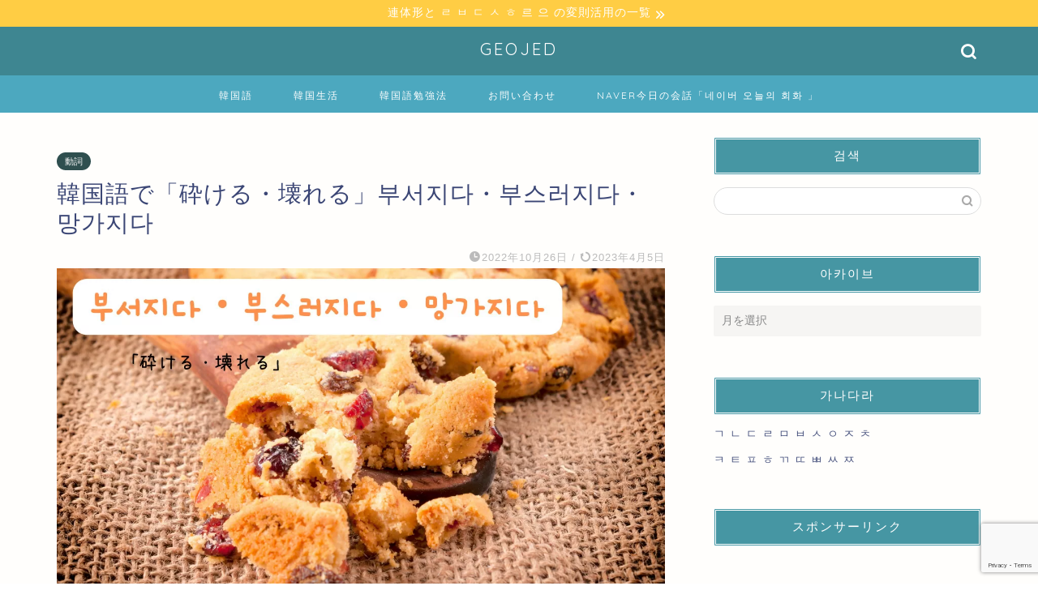

--- FILE ---
content_type: text/html; charset=UTF-8
request_url: https://www.geoje-daisuki.com/damaged-broken-to-pieces/
body_size: 18845
content:
<!DOCTYPE html><html lang="ja"><head prefix="og: http://ogp.me/ns# fb: http://ogp.me/ns/fb# article: http://ogp.me/ns/article#">
<!-- wexal_pst_init.js does not exist --><meta charset="utf-8"><meta http-equiv="X-UA-Compatible" content="IE=edge"><meta name="viewport" content="width=device-width, initial-scale=1"><meta property="og:type" content="blog"><meta property="og:title" content="韓国語で「砕ける・壊れる」부서지다・부스러지다・망가지다｜GeojeD"><meta property="og:url" content="https://www.geoje-daisuki.com/damaged-broken-to-pieces/"><meta property="og:description" content="&nbsp; 부서지다「粉々に砕ける、割れてこわれる」 부스러지다 「『부서지다』よりも、もっと粉々に砕ける」 망가지다"><meta property="og:image" content="https://www.geoje-daisuki.com/wp-content/uploads/2022/10/f15c531c64dacfd7eb63ed8dd1e0802d.jpg"><meta property="og:site_name" content="GeojeD"><meta property="fb:admins" content=""><meta name="twitter:card" content="summary"><meta name="description" itemprop="description" content="&nbsp; 부서지다「粉々に砕ける、割れてこわれる」 부스러지다 「『부서지다』よりも、もっと粉々に砕ける」 망가지다"><link rel="stylesheet" media="print" onload="this.onload=null;this.media='all';" id="ao_optimized_gfonts" href="https://fonts.googleapis.com/css?family=Quicksand&amp;display=swap"><link rel="canonical" href="https://www.geoje-daisuki.com/damaged-broken-to-pieces/"><title>韓国語で「砕ける・壊れる」부서지다・부스러지다・망가지다｜GeojeD</title><meta name='robots' content='max-image-preview:large'/><link rel='dns-prefetch' href='//cdnjs.cloudflare.com'/><link rel='dns-prefetch' href='//use.fontawesome.com'/><link href='https://fonts.gstatic.com' crossorigin='anonymous' rel='preconnect'/><link rel="alternate" type="application/rss+xml" title="GeojeD &raquo; フィード" href="https://www.geoje-daisuki.com/feed/"/><link rel="alternate" type="application/rss+xml" title="GeojeD &raquo; コメントフィード" href="https://www.geoje-daisuki.com/comments/feed/"/><link rel="alternate" type="application/rss+xml" title="GeojeD &raquo; 韓国語で「砕ける・壊れる」부서지다・부스러지다・망가지다 のコメントのフィード" href="https://www.geoje-daisuki.com/damaged-broken-to-pieces/feed/"/><link rel="alternate" title="oEmbed (JSON)" type="application/json+oembed" href="https://www.geoje-daisuki.com/wp-json/oembed/1.0/embed?url=https%3A%2F%2Fwww.geoje-daisuki.com%2Fdamaged-broken-to-pieces%2F"/><link rel="alternate" title="oEmbed (XML)" type="text/xml+oembed" href="https://www.geoje-daisuki.com/wp-json/oembed/1.0/embed?url=https%3A%2F%2Fwww.geoje-daisuki.com%2Fdamaged-broken-to-pieces%2F&#038;format=xml"/> <!--noptimize--><script id="geoje-ready">
			window.advanced_ads_ready=function(e,a){a=a||"complete";var d=function(e){return"interactive"===a?"loading"!==e:"complete"===e};d(document.readyState)?e():document.addEventListener("readystatechange",(function(a){d(a.target.readyState)&&e()}),{once:"interactive"===a})},window.advanced_ads_ready_queue=window.advanced_ads_ready_queue||[];		</script>
<!--/noptimize--><style id='wp-img-auto-sizes-contain-inline-css' type='text/css'>img:is([sizes=auto i],[sizes^="auto," i]){contain-intrinsic-size:3000px 1500px}
/*# sourceURL=wp-img-auto-sizes-contain-inline-css */</style><style id='wp-block-library-inline-css' type='text/css'>:root{--wp-block-synced-color:#7a00df;--wp-block-synced-color--rgb:122,0,223;--wp-bound-block-color:var(--wp-block-synced-color);--wp-editor-canvas-background:#ddd;--wp-admin-theme-color:#007cba;--wp-admin-theme-color--rgb:0,124,186;--wp-admin-theme-color-darker-10:#006ba1;--wp-admin-theme-color-darker-10--rgb:0,107,160.5;--wp-admin-theme-color-darker-20:#005a87;--wp-admin-theme-color-darker-20--rgb:0,90,135;--wp-admin-border-width-focus:2px}@media (min-resolution:192dpi){:root{--wp-admin-border-width-focus:1.5px}}.wp-element-button{cursor:pointer}:root .has-very-light-gray-background-color{background-color:#eee}:root .has-very-dark-gray-background-color{background-color:#313131}:root .has-very-light-gray-color{color:#eee}:root .has-very-dark-gray-color{color:#313131}:root .has-vivid-green-cyan-to-vivid-cyan-blue-gradient-background{background:linear-gradient(135deg,#00d084,#0693e3)}:root .has-purple-crush-gradient-background{background:linear-gradient(135deg,#34e2e4,#4721fb 50%,#ab1dfe)}:root .has-hazy-dawn-gradient-background{background:linear-gradient(135deg,#faaca8,#dad0ec)}:root .has-subdued-olive-gradient-background{background:linear-gradient(135deg,#fafae1,#67a671)}:root .has-atomic-cream-gradient-background{background:linear-gradient(135deg,#fdd79a,#004a59)}:root .has-nightshade-gradient-background{background:linear-gradient(135deg,#330968,#31cdcf)}:root .has-midnight-gradient-background{background:linear-gradient(135deg,#020381,#2874fc)}:root{--wp--preset--font-size--normal:16px;--wp--preset--font-size--huge:42px}.has-regular-font-size{font-size:1em}.has-larger-font-size{font-size:2.625em}.has-normal-font-size{font-size:var(--wp--preset--font-size--normal)}.has-huge-font-size{font-size:var(--wp--preset--font-size--huge)}.has-text-align-center{text-align:center}.has-text-align-left{text-align:left}.has-text-align-right{text-align:right}.has-fit-text{white-space:nowrap!important}#end-resizable-editor-section{display:none}.aligncenter{clear:both}.items-justified-left{justify-content:flex-start}.items-justified-center{justify-content:center}.items-justified-right{justify-content:flex-end}.items-justified-space-between{justify-content:space-between}.screen-reader-text{border:0;clip-path:inset(50%);height:1px;margin:-1px;overflow:hidden;padding:0;position:absolute;width:1px;word-wrap:normal!important}.screen-reader-text:focus{background-color:#ddd;clip-path:none;color:#444;display:block;font-size:1em;height:auto;left:5px;line-height:normal;padding:15px 23px 14px;text-decoration:none;top:5px;width:auto;z-index:100000}html :where(.has-border-color){border-style:solid}html :where([style*=border-top-color]){border-top-style:solid}html :where([style*=border-right-color]){border-right-style:solid}html :where([style*=border-bottom-color]){border-bottom-style:solid}html :where([style*=border-left-color]){border-left-style:solid}html :where([style*=border-width]){border-style:solid}html :where([style*=border-top-width]){border-top-style:solid}html :where([style*=border-right-width]){border-right-style:solid}html :where([style*=border-bottom-width]){border-bottom-style:solid}html :where([style*=border-left-width]){border-left-style:solid}html :where(img[class*=wp-image-]){height:auto;max-width:100%}:where(figure){margin:0 0 1em}html :where(.is-position-sticky){--wp-admin--admin-bar--position-offset:var(--wp-admin--admin-bar--height,0px)}@media screen and (max-width:600px){html :where(.is-position-sticky){--wp-admin--admin-bar--position-offset:0px}}

/*# sourceURL=wp-block-library-inline-css */</style><style id='global-styles-inline-css' type='text/css'>:root{--wp--preset--aspect-ratio--square: 1;--wp--preset--aspect-ratio--4-3: 4/3;--wp--preset--aspect-ratio--3-4: 3/4;--wp--preset--aspect-ratio--3-2: 3/2;--wp--preset--aspect-ratio--2-3: 2/3;--wp--preset--aspect-ratio--16-9: 16/9;--wp--preset--aspect-ratio--9-16: 9/16;--wp--preset--color--black: #000000;--wp--preset--color--cyan-bluish-gray: #abb8c3;--wp--preset--color--white: #ffffff;--wp--preset--color--pale-pink: #f78da7;--wp--preset--color--vivid-red: #cf2e2e;--wp--preset--color--luminous-vivid-orange: #ff6900;--wp--preset--color--luminous-vivid-amber: #fcb900;--wp--preset--color--light-green-cyan: #7bdcb5;--wp--preset--color--vivid-green-cyan: #00d084;--wp--preset--color--pale-cyan-blue: #8ed1fc;--wp--preset--color--vivid-cyan-blue: #0693e3;--wp--preset--color--vivid-purple: #9b51e0;--wp--preset--gradient--vivid-cyan-blue-to-vivid-purple: linear-gradient(135deg,rgb(6,147,227) 0%,rgb(155,81,224) 100%);--wp--preset--gradient--light-green-cyan-to-vivid-green-cyan: linear-gradient(135deg,rgb(122,220,180) 0%,rgb(0,208,130) 100%);--wp--preset--gradient--luminous-vivid-amber-to-luminous-vivid-orange: linear-gradient(135deg,rgb(252,185,0) 0%,rgb(255,105,0) 100%);--wp--preset--gradient--luminous-vivid-orange-to-vivid-red: linear-gradient(135deg,rgb(255,105,0) 0%,rgb(207,46,46) 100%);--wp--preset--gradient--very-light-gray-to-cyan-bluish-gray: linear-gradient(135deg,rgb(238,238,238) 0%,rgb(169,184,195) 100%);--wp--preset--gradient--cool-to-warm-spectrum: linear-gradient(135deg,rgb(74,234,220) 0%,rgb(151,120,209) 20%,rgb(207,42,186) 40%,rgb(238,44,130) 60%,rgb(251,105,98) 80%,rgb(254,248,76) 100%);--wp--preset--gradient--blush-light-purple: linear-gradient(135deg,rgb(255,206,236) 0%,rgb(152,150,240) 100%);--wp--preset--gradient--blush-bordeaux: linear-gradient(135deg,rgb(254,205,165) 0%,rgb(254,45,45) 50%,rgb(107,0,62) 100%);--wp--preset--gradient--luminous-dusk: linear-gradient(135deg,rgb(255,203,112) 0%,rgb(199,81,192) 50%,rgb(65,88,208) 100%);--wp--preset--gradient--pale-ocean: linear-gradient(135deg,rgb(255,245,203) 0%,rgb(182,227,212) 50%,rgb(51,167,181) 100%);--wp--preset--gradient--electric-grass: linear-gradient(135deg,rgb(202,248,128) 0%,rgb(113,206,126) 100%);--wp--preset--gradient--midnight: linear-gradient(135deg,rgb(2,3,129) 0%,rgb(40,116,252) 100%);--wp--preset--font-size--small: 13px;--wp--preset--font-size--medium: 20px;--wp--preset--font-size--large: 36px;--wp--preset--font-size--x-large: 42px;--wp--preset--spacing--20: 0.44rem;--wp--preset--spacing--30: 0.67rem;--wp--preset--spacing--40: 1rem;--wp--preset--spacing--50: 1.5rem;--wp--preset--spacing--60: 2.25rem;--wp--preset--spacing--70: 3.38rem;--wp--preset--spacing--80: 5.06rem;--wp--preset--shadow--natural: 6px 6px 9px rgba(0, 0, 0, 0.2);--wp--preset--shadow--deep: 12px 12px 50px rgba(0, 0, 0, 0.4);--wp--preset--shadow--sharp: 6px 6px 0px rgba(0, 0, 0, 0.2);--wp--preset--shadow--outlined: 6px 6px 0px -3px rgb(255, 255, 255), 6px 6px rgb(0, 0, 0);--wp--preset--shadow--crisp: 6px 6px 0px rgb(0, 0, 0);}:where(.is-layout-flex){gap: 0.5em;}:where(.is-layout-grid){gap: 0.5em;}body .is-layout-flex{display: flex;}.is-layout-flex{flex-wrap: wrap;align-items: center;}.is-layout-flex > :is(*, div){margin: 0;}body .is-layout-grid{display: grid;}.is-layout-grid > :is(*, div){margin: 0;}:where(.wp-block-columns.is-layout-flex){gap: 2em;}:where(.wp-block-columns.is-layout-grid){gap: 2em;}:where(.wp-block-post-template.is-layout-flex){gap: 1.25em;}:where(.wp-block-post-template.is-layout-grid){gap: 1.25em;}.has-black-color{color: var(--wp--preset--color--black) !important;}.has-cyan-bluish-gray-color{color: var(--wp--preset--color--cyan-bluish-gray) !important;}.has-white-color{color: var(--wp--preset--color--white) !important;}.has-pale-pink-color{color: var(--wp--preset--color--pale-pink) !important;}.has-vivid-red-color{color: var(--wp--preset--color--vivid-red) !important;}.has-luminous-vivid-orange-color{color: var(--wp--preset--color--luminous-vivid-orange) !important;}.has-luminous-vivid-amber-color{color: var(--wp--preset--color--luminous-vivid-amber) !important;}.has-light-green-cyan-color{color: var(--wp--preset--color--light-green-cyan) !important;}.has-vivid-green-cyan-color{color: var(--wp--preset--color--vivid-green-cyan) !important;}.has-pale-cyan-blue-color{color: var(--wp--preset--color--pale-cyan-blue) !important;}.has-vivid-cyan-blue-color{color: var(--wp--preset--color--vivid-cyan-blue) !important;}.has-vivid-purple-color{color: var(--wp--preset--color--vivid-purple) !important;}.has-black-background-color{background-color: var(--wp--preset--color--black) !important;}.has-cyan-bluish-gray-background-color{background-color: var(--wp--preset--color--cyan-bluish-gray) !important;}.has-white-background-color{background-color: var(--wp--preset--color--white) !important;}.has-pale-pink-background-color{background-color: var(--wp--preset--color--pale-pink) !important;}.has-vivid-red-background-color{background-color: var(--wp--preset--color--vivid-red) !important;}.has-luminous-vivid-orange-background-color{background-color: var(--wp--preset--color--luminous-vivid-orange) !important;}.has-luminous-vivid-amber-background-color{background-color: var(--wp--preset--color--luminous-vivid-amber) !important;}.has-light-green-cyan-background-color{background-color: var(--wp--preset--color--light-green-cyan) !important;}.has-vivid-green-cyan-background-color{background-color: var(--wp--preset--color--vivid-green-cyan) !important;}.has-pale-cyan-blue-background-color{background-color: var(--wp--preset--color--pale-cyan-blue) !important;}.has-vivid-cyan-blue-background-color{background-color: var(--wp--preset--color--vivid-cyan-blue) !important;}.has-vivid-purple-background-color{background-color: var(--wp--preset--color--vivid-purple) !important;}.has-black-border-color{border-color: var(--wp--preset--color--black) !important;}.has-cyan-bluish-gray-border-color{border-color: var(--wp--preset--color--cyan-bluish-gray) !important;}.has-white-border-color{border-color: var(--wp--preset--color--white) !important;}.has-pale-pink-border-color{border-color: var(--wp--preset--color--pale-pink) !important;}.has-vivid-red-border-color{border-color: var(--wp--preset--color--vivid-red) !important;}.has-luminous-vivid-orange-border-color{border-color: var(--wp--preset--color--luminous-vivid-orange) !important;}.has-luminous-vivid-amber-border-color{border-color: var(--wp--preset--color--luminous-vivid-amber) !important;}.has-light-green-cyan-border-color{border-color: var(--wp--preset--color--light-green-cyan) !important;}.has-vivid-green-cyan-border-color{border-color: var(--wp--preset--color--vivid-green-cyan) !important;}.has-pale-cyan-blue-border-color{border-color: var(--wp--preset--color--pale-cyan-blue) !important;}.has-vivid-cyan-blue-border-color{border-color: var(--wp--preset--color--vivid-cyan-blue) !important;}.has-vivid-purple-border-color{border-color: var(--wp--preset--color--vivid-purple) !important;}.has-vivid-cyan-blue-to-vivid-purple-gradient-background{background: var(--wp--preset--gradient--vivid-cyan-blue-to-vivid-purple) !important;}.has-light-green-cyan-to-vivid-green-cyan-gradient-background{background: var(--wp--preset--gradient--light-green-cyan-to-vivid-green-cyan) !important;}.has-luminous-vivid-amber-to-luminous-vivid-orange-gradient-background{background: var(--wp--preset--gradient--luminous-vivid-amber-to-luminous-vivid-orange) !important;}.has-luminous-vivid-orange-to-vivid-red-gradient-background{background: var(--wp--preset--gradient--luminous-vivid-orange-to-vivid-red) !important;}.has-very-light-gray-to-cyan-bluish-gray-gradient-background{background: var(--wp--preset--gradient--very-light-gray-to-cyan-bluish-gray) !important;}.has-cool-to-warm-spectrum-gradient-background{background: var(--wp--preset--gradient--cool-to-warm-spectrum) !important;}.has-blush-light-purple-gradient-background{background: var(--wp--preset--gradient--blush-light-purple) !important;}.has-blush-bordeaux-gradient-background{background: var(--wp--preset--gradient--blush-bordeaux) !important;}.has-luminous-dusk-gradient-background{background: var(--wp--preset--gradient--luminous-dusk) !important;}.has-pale-ocean-gradient-background{background: var(--wp--preset--gradient--pale-ocean) !important;}.has-electric-grass-gradient-background{background: var(--wp--preset--gradient--electric-grass) !important;}.has-midnight-gradient-background{background: var(--wp--preset--gradient--midnight) !important;}.has-small-font-size{font-size: var(--wp--preset--font-size--small) !important;}.has-medium-font-size{font-size: var(--wp--preset--font-size--medium) !important;}.has-large-font-size{font-size: var(--wp--preset--font-size--large) !important;}.has-x-large-font-size{font-size: var(--wp--preset--font-size--x-large) !important;}
/*# sourceURL=global-styles-inline-css */</style><style id='classic-theme-styles-inline-css' type='text/css'>/*! This file is auto-generated */
.wp-block-button__link{color:#fff;background-color:#32373c;border-radius:9999px;box-shadow:none;text-decoration:none;padding:calc(.667em + 2px) calc(1.333em + 2px);font-size:1.125em}.wp-block-file__button{background:#32373c;color:#fff;text-decoration:none}
/*# sourceURL=/wp-includes/css/classic-themes.min.css */</style><link rel='stylesheet' id='contact-form-7-css' href='https://www.geoje-daisuki.com/wp-content/cache/autoptimize/css/autoptimize_single_64ac31699f5326cb3c76122498b76f66.css?ver=6.1.4' type='text/css' media='all'/><link rel='stylesheet' id='say-it-css' href='https://www.geoje-daisuki.com/wp-content/cache/autoptimize/css/autoptimize_single_29cb8d722ef3fe2015ad217b67033111.css?ver=4.0.1' type='text/css' media='all'/><link rel='stylesheet' id='parent-style-css' href='https://www.geoje-daisuki.com/wp-content/cache/autoptimize/css/autoptimize_single_8c3e9105fbf9c9fa9ca236bf0cfd0724.css?ver=6.9' type='text/css' media='all'/><link rel='stylesheet' id='theme-style-css' href='https://www.geoje-daisuki.com/wp-content/themes/jin-child/style.css?ver=6.9' type='text/css' media='all'/><link rel='stylesheet' id='fontawesome-style-css' href='https://use.fontawesome.com/releases/v5.6.3/css/all.css?ver=6.9' type='text/css' media='all'/><link rel='stylesheet' id='swiper-style-css' href='https://cdnjs.cloudflare.com/ajax/libs/Swiper/4.0.7/css/swiper.min.css?ver=6.9' type='text/css' media='all'/> <script type="text/javascript" src="https://www.geoje-daisuki.com/wp-includes/js/jquery/jquery.min.js?ver=3.7.1" id="jquery-core-js"></script> <script type="text/javascript" src="https://www.geoje-daisuki.com/wp-includes/js/jquery/jquery-migrate.min.js?ver=3.4.1" id="jquery-migrate-js"></script> <script type="text/javascript" src="https://www.geoje-daisuki.com/wp-includes/js/underscore.min.js?ver=1.13.7" id="underscore-js"></script> <script type="text/javascript" id="wp-util-js-extra">var _wpUtilSettings = {"ajax":{"url":"/wp-admin/admin-ajax.php"}};
//# sourceURL=wp-util-js-extra</script> <script type="text/javascript" src="https://www.geoje-daisuki.com/wp-includes/js/wp-util.min.js?ver=6.9" id="wp-util-js"></script> <script type="text/javascript" src="https://www.geoje-daisuki.com/wp-content/plugins/say-it/public/js/jquery.sayit.js?ver=4.0.1" id="say-it-js"></script> <link rel="https://api.w.org/" href="https://www.geoje-daisuki.com/wp-json/"/><link rel="alternate" title="JSON" type="application/json" href="https://www.geoje-daisuki.com/wp-json/wp/v2/posts/5135"/><link rel='shortlink' href='https://www.geoje-daisuki.com/?p=5135'/><meta name="generator" content="performance-lab 4.0.0; plugins: "><style type="text/css">#wrapper {
			background-color: #fffefc;
			background-image: url();
					}

		.related-entry-headline-text span:before,
		#comment-title span:before,
		#reply-title span:before {
			background-color: #4696a3;
			border-color: #4696a3 !important;
		}

		#breadcrumb:after,
		#page-top a {
			background-color: #60605a;
		}

		footer {
			background-color: #60605a;
		}

		.footer-inner a,
		#copyright,
		#copyright-center {
			border-color: #fff !important;
			color: #fff !important;
		}

		#footer-widget-area {
			border-color: #fff !important;
		}

		.page-top-footer a {
			color: #60605a !important;
		}

		#breadcrumb ul li,
		#breadcrumb ul li a {
			color: #60605a !important;
		}

		body,
		a,
		a:link,
		a:visited,
		.my-profile,
		.widgettitle,
		.tabBtn-mag label {
			color: #3b4675;
		}

		a:hover {
			color: #f9c534;
		}

		.widget_nav_menu ul>li>a:before,
		.widget_categories ul>li>a:before,
		.widget_pages ul>li>a:before,
		.widget_recent_entries ul>li>a:before,
		.widget_archive ul>li>a:before,
		.widget_archive form:after,
		.widget_categories form:after,
		.widget_nav_menu ul>li>ul.sub-menu>li>a:before,
		.widget_categories ul>li>.children>li>a:before,
		.widget_pages ul>li>.children>li>a:before,
		.widget_nav_menu ul>li>ul.sub-menu>li>ul.sub-menu li>a:before,
		.widget_categories ul>li>.children>li>.children li>a:before,
		.widget_pages ul>li>.children>li>.children li>a:before {
			color: #4696a3;
		}

		.widget_nav_menu ul .sub-menu .sub-menu li a:before {
			background-color: #3b4675 !important;
		}

		.d--labeling-act-border {
			border-color: rgba(59, 70, 117, 0.18);
		}

		.c--labeling-act.d--labeling-act-solid {
			background-color: rgba(59, 70, 117, 0.06);
		}

		.a--labeling-act {
			color: rgba(59, 70, 117, 0.6);
		}

		.a--labeling-small-act span {
			background-color: rgba(59, 70, 117, 0.21);
		}

		.c--labeling-act.d--labeling-act-strong {
			background-color: rgba(59, 70, 117, 0.045);
		}

		.d--labeling-act-strong .a--labeling-act {
			color: rgba(59, 70, 117, 0.75);
		}


		footer .footer-widget,
		footer .footer-widget a,
		footer .footer-widget ul li,
		.footer-widget.widget_nav_menu ul>li>a:before,
		.footer-widget.widget_categories ul>li>a:before,
		.footer-widget.widget_recent_entries ul>li>a:before,
		.footer-widget.widget_pages ul>li>a:before,
		.footer-widget.widget_archive ul>li>a:before,
		footer .widget_tag_cloud .tagcloud a:before {
			color: #fff !important;
			border-color: #fff !important;
		}

		footer .footer-widget .widgettitle {
			color: #fff !important;
			border-color: #2f4f4f !important;
		}

		footer .widget_nav_menu ul .children .children li a:before,
		footer .widget_categories ul .children .children li a:before,
		footer .widget_nav_menu ul .sub-menu .sub-menu li a:before {
			background-color: #fff !important;
		}

		#drawernav a:hover,
		.post-list-title,
		#prev-next p,
		#toc_container .toc_list li a {
			color: #3b4675 !important;
		}

		#header-box {
			background-color: #3e8691;
		}

		@media (min-width: 768px) {
			.top-image-meta {
				margin-top: calc(0px - 30px);
			}
		}

		@media (min-width: 1200px) {
			.top-image-meta {
				margin-top: calc(0px);
			}
		}

		.pickup-contents:before {
			background-color: #3e8691 !important;
		}

		.main-image-text {
			color: #686357;
		}

		.main-image-text-sub {
			color: #686357;
		}

		@media (min-width: 481px) {
			#site-info {
				padding-top: 15px !important;
				padding-bottom: 15px !important;
			}
		}

		#site-info span a {
			color: #ffffff !important;
		}

		#headmenu .headsns .line a svg {
			fill: #ffffff !important;
		}

		#headmenu .headsns a,
		#headmenu {
			color: #ffffff !important;
			border-color: #ffffff !important;
		}

		.profile-follow .line-sns a svg {
			fill: #4696a3 !important;
		}

		.profile-follow .line-sns a:hover svg {
			fill: #2f4f4f !important;
		}

		.profile-follow a {
			color: #4696a3 !important;
			border-color: #4696a3 !important;
		}

		.profile-follow a:hover,
		#headmenu .headsns a:hover {
			color: #2f4f4f !important;
			border-color: #2f4f4f !important;
		}

		.search-box:hover {
			color: #2f4f4f !important;
			border-color: #2f4f4f !important;
		}

		#header #headmenu .headsns .line a:hover svg {
			fill: #2f4f4f !important;
		}

		.cps-icon-bar,
		#navtoggle:checked+.sp-menu-open .cps-icon-bar {
			background-color: #ffffff;
		}

		#nav-container {
			background-color: #4ca8bf;
		}

		.menu-box .menu-item svg {
			fill: #ffffff;
		}

		#drawernav ul.menu-box>li>a,
		#drawernav2 ul.menu-box>li>a,
		#drawernav3 ul.menu-box>li>a,
		#drawernav4 ul.menu-box>li>a,
		#drawernav5 ul.menu-box>li>a,
		#drawernav ul.menu-box>li.menu-item-has-children:after,
		#drawernav2 ul.menu-box>li.menu-item-has-children:after,
		#drawernav3 ul.menu-box>li.menu-item-has-children:after,
		#drawernav4 ul.menu-box>li.menu-item-has-children:after,
		#drawernav5 ul.menu-box>li.menu-item-has-children:after {
			color: #ffffff !important;
		}

		#drawernav ul.menu-box li a,
		#drawernav2 ul.menu-box li a,
		#drawernav3 ul.menu-box li a,
		#drawernav4 ul.menu-box li a,
		#drawernav5 ul.menu-box li a {
			font-size: 12px !important;
		}

		#drawernav3 ul.menu-box>li {
			color: #3b4675 !important;
		}

		#drawernav4 .menu-box>.menu-item>a:after,
		#drawernav3 .menu-box>.menu-item>a:after,
		#drawernav .menu-box>.menu-item>a:after {
			background-color: #ffffff !important;
		}

		#drawernav2 .menu-box>.menu-item:hover,
		#drawernav5 .menu-box>.menu-item:hover {
			border-top-color: #4696a3 !important;
		}

		.cps-info-bar a {
			background-color: #ffcd44 !important;
		}

		@media (min-width: 768px) {
			.post-list-mag .post-list-item:not(:nth-child(2n)) {
				margin-right: 2.6%;
			}
		}

		@media (min-width: 768px) {

			#tab-1:checked~.tabBtn-mag li [for="tab-1"]:after,
			#tab-2:checked~.tabBtn-mag li [for="tab-2"]:after,
			#tab-3:checked~.tabBtn-mag li [for="tab-3"]:after,
			#tab-4:checked~.tabBtn-mag li [for="tab-4"]:after {
				border-top-color: #4696a3 !important;
			}

			.tabBtn-mag label {
				border-bottom-color: #4696a3 !important;
			}
		}

		#tab-1:checked~.tabBtn-mag li [for="tab-1"],
		#tab-2:checked~.tabBtn-mag li [for="tab-2"],
		#tab-3:checked~.tabBtn-mag li [for="tab-3"],
		#tab-4:checked~.tabBtn-mag li [for="tab-4"],
		#prev-next a.next:after,
		#prev-next a.prev:after,
		.more-cat-button a:hover span:before {
			background-color: #4696a3 !important;
		}


		.swiper-slide .post-list-cat,
		.post-list-mag .post-list-cat,
		.post-list-mag3col .post-list-cat,
		.post-list-mag-sp1col .post-list-cat,
		.swiper-pagination-bullet-active,
		.pickup-cat,
		.post-list .post-list-cat,
		#breadcrumb .bcHome a:hover span:before,
		.popular-item:nth-child(1) .pop-num,
		.popular-item:nth-child(2) .pop-num,
		.popular-item:nth-child(3) .pop-num {
			background-color: #2f4f4f !important;
		}

		.sidebar-btn a,
		.profile-sns-menu {
			background-color: #2f4f4f !important;
		}

		.sp-sns-menu a,
		.pickup-contents-box a:hover .pickup-title {
			border-color: #4696a3 !important;
			color: #4696a3 !important;
		}

		.pro-line svg {
			fill: #4696a3 !important;
		}

		.cps-post-cat a,
		.meta-cat,
		.popular-cat {
			background-color: #2f4f4f !important;
			border-color: #2f4f4f !important;
		}

		.tagicon,
		.tag-box a,
		#toc_container .toc_list>li,
		#toc_container .toc_title {
			color: #4696a3 !important;
		}

		.widget_tag_cloud a::before {
			color: #3b4675 !important;
		}

		.tag-box a,
		#toc_container:before {
			border-color: #4696a3 !important;
		}

		.cps-post-cat a:hover {
			color: #f9c534 !important;
		}

		.pagination li:not([class*="current"]) a:hover,
		.widget_tag_cloud a:hover {
			background-color: #4696a3 !important;
		}

		.pagination li:not([class*="current"]) a:hover {
			opacity: 0.5 !important;
		}

		.pagination li.current a {
			background-color: #4696a3 !important;
			border-color: #4696a3 !important;
		}

		.nextpage a:hover span {
			color: #4696a3 !important;
			border-color: #4696a3 !important;
		}

		.cta-content:before {
			background-color: #4696a3 !important;
		}

		.cta-text,
		.info-title {
			color: #fff !important;
		}

		#footer-widget-area.footer_style1 .widgettitle {
			border-color: #2f4f4f !important;
		}

		.sidebar_style1 .widgettitle,
		.sidebar_style5 .widgettitle {
			border-color: #4696a3 !important;
		}

		.sidebar_style2 .widgettitle,
		.sidebar_style4 .widgettitle,
		.sidebar_style6 .widgettitle,
		#home-bottom-widget .widgettitle,
		#home-top-widget .widgettitle,
		#post-bottom-widget .widgettitle,
		#post-top-widget .widgettitle {
			background-color: #4696a3 !important;
		}

		#home-bottom-widget .widget_search .search-box input[type="submit"],
		#home-top-widget .widget_search .search-box input[type="submit"],
		#post-bottom-widget .widget_search .search-box input[type="submit"],
		#post-top-widget .widget_search .search-box input[type="submit"] {
			background-color: #2f4f4f !important;
		}

		.tn-logo-size {
			font-size: 150% !important;
		}

		@media (min-width: 481px) {
			.tn-logo-size img {
				width: calc(150%*0.5) !important;
			}
		}

		@media (min-width: 768px) {
			.tn-logo-size img {
				width: calc(150%*2.2) !important;
			}
		}

		@media (min-width: 1200px) {
			.tn-logo-size img {
				width: 150% !important;
			}
		}

		.sp-logo-size {
			font-size: 120% !important;
		}

		.sp-logo-size img {
			width: 120% !important;
		}

		.cps-post-main ul>li:before,
		.cps-post-main ol>li:before {
			background-color: #2f4f4f !important;
		}

		.profile-card .profile-title {
			background-color: #4696a3 !important;
		}

		.profile-card {
			border-color: #4696a3 !important;
		}

		.cps-post-main a {
			color: #717cf2;
		}

		.cps-post-main .marker {
			background: -webkit-linear-gradient(transparent 80%, #ffb6c1 0%);
			background: linear-gradient(transparent 80%, #ffb6c1 0%);
		}

		.cps-post-main .marker2 {
			background: -webkit-linear-gradient(transparent 80%, #a6ede7 0%);
			background: linear-gradient(transparent 80%, #a6ede7 0%);
		}

		.cps-post-main .jic-sc {
			color: #e88897;
		}


		.simple-box1 {
			border-color: #f2f2f2 !important;
		}

		.simple-box2 {
			border-color: #f7afea !important;
		}

		.simple-box3 {
			border-color: #ffcd44 !important;
		}

		.simple-box4 {
			border-color: #7badd8 !important;
		}

		.simple-box4:before {
			background-color: #7badd8;
		}

		.simple-box5 {
			border-color: #e896c7 !important;
		}

		.simple-box5:before {
			background-color: #e896c7;
		}

		.simple-box6 {
			background-color: #fffdef !important;
		}

		.simple-box7 {
			border-color: #def1f9 !important;
		}

		.simple-box7:before {
			background-color: #def1f9 !important;
		}

		.simple-box8 {
			border-color: #96ddc1 !important;
		}

		.simple-box8:before {
			background-color: #96ddc1 !important;
		}

		.simple-box9:before {
			background-color: #e1c0e8 !important;
		}

		.simple-box9:after {
			border-color: #e1c0e8 #e1c0e8 #fffefc #fffefc !important;
		}

		.kaisetsu-box1:before,
		.kaisetsu-box1-title {
			background-color: #ffb49e !important;
		}

		.kaisetsu-box2 {
			border-color: #6396a3 !important;
		}

		.kaisetsu-box2-title {
			background-color: #6396a3 !important;
		}

		.kaisetsu-box4 {
			border-color: #ea91a9 !important;
		}

		.kaisetsu-box4-title {
			background-color: #ea91a9 !important;
		}

		.kaisetsu-box5:before {
			background-color: #57b3ba !important;
		}

		.kaisetsu-box5-title {
			background-color: #57b3ba !important;
		}

		.concept-box1 {
			border-color: #85db8f !important;
		}

		.concept-box1:after {
			background-color: #85db8f !important;
		}

		.concept-box1:before {
			content: "ポイント" !important;
			color: #85db8f !important;
		}

		.concept-box2 {
			border-color: #f7cf6a !important;
		}

		.concept-box2:after {
			background-color: #f7cf6a !important;
		}

		.concept-box2:before {
			content: "注意点" !important;
			color: #f7cf6a !important;
		}

		.concept-box3 {
			border-color: #86cee8 !important;
		}

		.concept-box3:after {
			background-color: #86cee8 !important;
		}

		.concept-box3:before {
			content: "良い例" !important;
			color: #86cee8 !important;
		}

		.concept-box4 {
			border-color: #ed8989 !important;
		}

		.concept-box4:after {
			background-color: #ed8989 !important;
		}

		.concept-box4:before {
			content: "悪い例" !important;
			color: #ed8989 !important;
		}

		.concept-box5 {
			border-color: #9e9e9e !important;
		}

		.concept-box5:after {
			background-color: #9e9e9e !important;
		}

		.concept-box5:before {
			content: "参考" !important;
			color: #9e9e9e !important;
		}

		.concept-box6 {
			border-color: #8eaced !important;
		}

		.concept-box6:after {
			background-color: #8eaced !important;
		}

		.concept-box6:before {
			content: "メモ" !important;
			color: #8eaced !important;
		}

		.innerlink-box1,
		.blog-card {
			border-color: #ffcd44 !important;
		}

		.innerlink-box1-title {
			background-color: #ffcd44 !important;
			border-color: #ffcd44 !important;
		}

		.innerlink-box1:before,
		.blog-card-hl-box {
			background-color: #ffcd44 !important;
		}

		.concept-box1:before,
		.concept-box2:before,
		.concept-box3:before,
		.concept-box4:before,
		.concept-box5:before,
		.concept-box6:before {
			background-color: #fffefc;
			background-image: url();
		}

		.concept-box1:after,
		.concept-box2:after,
		.concept-box3:after,
		.concept-box4:after,
		.concept-box5:after,
		.concept-box6:after {
			border-color: #fffefc;
			border-image: url() 27 23 / 50px 30px / 1rem round space0 / 5px 5px;
		}

		.jin-ac-box01-title::after {
			color: #4696a3;
		}

		.color-button01 a,
		.color-button01 a:hover,
		.color-button01:before {
			background-color: #4696a3 !important;
		}

		.top-image-btn-color a,
		.top-image-btn-color a:hover,
		.top-image-btn-color:before {
			background-color: #ffcd44 !important;
		}

		.color-button02 a,
		.color-button02 a:hover,
		.color-button02:before {
			background-color: #ffcd44 !important;
		}

		.color-button01-big a,
		.color-button01-big a:hover,
		.color-button01-big:before {
			background-color: #ffcd44 !important;
		}

		.color-button01-big a,
		.color-button01-big:before {
			border-radius: 5px !important;
		}

		.color-button01-big a {
			padding-top: 20px !important;
			padding-bottom: 20px !important;
		}

		.color-button02-big a,
		.color-button02-big a:hover,
		.color-button02-big:before {
			background-color: #79c3ce !important;
		}

		.color-button02-big a,
		.color-button02-big:before {
			border-radius: 40px !important;
		}

		.color-button02-big a {
			padding-top: 20px !important;
			padding-bottom: 20px !important;
		}

		.color-button01-big {
			width: 75% !important;
		}

		.color-button02-big {
			width: 75% !important;
		}

		.top-image-btn-color:before,
		.wide-layout ul li .color-button01:before,
		.wide-layout ul li .color-button02:before,
		.color-button01:before,
		.color-button02:before,
		.color-button01-big:before,
		.color-button02-big:before {
			display: none;
		}

		.top-image-btn-color a:hover,
		.color-button01 a:hover,
		.color-button02 a:hover,
		.color-button01-big a:hover,
		.color-button02-big a:hover {
			-webkit-transform: translateY(2px);
			transform: translateY(2px);
			-webkit-filter: brightness(1.05);
			filter: brightness(1.05);
			opacity: 1;
		}

		.h2-style01 h2,
		.h2-style02 h2:before,
		.h2-style03 h2,
		.h2-style04 h2:before,
		.h2-style05 h2,
		.h2-style07 h2:before,
		.h2-style07 h2:after,
		.h3-style03 h3:before,
		.h3-style02 h3:before,
		.h3-style05 h3:before,
		.h3-style07 h3:before,
		.h2-style08 h2:after,
		.h2-style10 h2:before,
		.h2-style10 h2:after,
		.h3-style02 h3:after,
		.h4-style02 h4:before {
			background-color: #4696a3 !important;
		}

		.h3-style01 h3,
		.h3-style04 h3,
		.h3-style05 h3,
		.h3-style06 h3,
		.h4-style01 h4,
		.h2-style02 h2,
		.h2-style08 h2,
		.h2-style08 h2:before,
		.h2-style09 h2,
		.h4-style03 h4 {
			border-color: #4696a3 !important;
		}

		.h2-style05 h2:before {
			border-top-color: #4696a3 !important;
		}

		.h2-style06 h2:before,
		.sidebar_style3 .widgettitle:after {
			background-image: linear-gradient(-45deg,
					transparent 25%,
					#4696a3 25%,
					#4696a3 50%,
					transparent 50%,
					transparent 75%,
					#4696a3 75%,
					#4696a3);
		}

		.jin-h2-icons.h2-style02 h2 .jic:before,
		.jin-h2-icons.h2-style04 h2 .jic:before,
		.jin-h2-icons.h2-style06 h2 .jic:before,
		.jin-h2-icons.h2-style07 h2 .jic:before,
		.jin-h2-icons.h2-style08 h2 .jic:before,
		.jin-h2-icons.h2-style09 h2 .jic:before,
		.jin-h2-icons.h2-style10 h2 .jic:before,
		.jin-h3-icons.h3-style01 h3 .jic:before,
		.jin-h3-icons.h3-style02 h3 .jic:before,
		.jin-h3-icons.h3-style03 h3 .jic:before,
		.jin-h3-icons.h3-style04 h3 .jic:before,
		.jin-h3-icons.h3-style05 h3 .jic:before,
		.jin-h3-icons.h3-style06 h3 .jic:before,
		.jin-h3-icons.h3-style07 h3 .jic:before,
		.jin-h4-icons.h4-style01 h4 .jic:before,
		.jin-h4-icons.h4-style02 h4 .jic:before,
		.jin-h4-icons.h4-style03 h4 .jic:before,
		.jin-h4-icons.h4-style04 h4 .jic:before {
			color: #4696a3;
		}

		@media all and (-ms-high-contrast:none) {

			*::-ms-backdrop,
			.color-button01:before,
			.color-button02:before,
			.color-button01-big:before,
			.color-button02-big:before {
				background-color: #595857 !important;
			}
		}

		.jin-lp-h2 h2,
		.jin-lp-h2 h2 {
			background-color: transparent !important;
			border-color: transparent !important;
			color: #3b4675 !important;
		}

		.jincolumn-h3style2 {
			border-color: #4696a3 !important;
		}

		.jinlph2-style1 h2:first-letter {
			color: #4696a3 !important;
		}

		.jinlph2-style2 h2,
		.jinlph2-style3 h2 {
			border-color: #4696a3 !important;
		}

		.jin-photo-title .jin-fusen1-down,
		.jin-photo-title .jin-fusen1-even,
		.jin-photo-title .jin-fusen1-up {
			border-left-color: #4696a3;
		}

		.jin-photo-title .jin-fusen2,
		.jin-photo-title .jin-fusen3 {
			background-color: #4696a3;
		}

		.jin-photo-title .jin-fusen2:before,
		.jin-photo-title .jin-fusen3:before {
			border-top-color: #4696a3;
		}

		.has-huge-font-size {
			font-size: 42px !important;
		}

		.has-large-font-size {
			font-size: 36px !important;
		}

		.has-medium-font-size {
			font-size: 20px !important;
		}

		.has-normal-font-size {
			font-size: 16px !important;
		}

		.has-small-font-size {
			font-size: 13px !important;
		}</style><style type="text/css">/*<!-- rtoc -->*/
		.rtoc-mokuji-content {
			background-color: #ffffff;
		}

		.rtoc-mokuji-content.frame1 {
			border: 1px solid #3f9cff;
		}

		.rtoc-mokuji-content #rtoc-mokuji-title {
			color: #555555;
		}

		.rtoc-mokuji-content .rtoc-mokuji li>a {
			color: #555555;
		}

		.rtoc-mokuji-content .mokuji_ul.level-1>.rtoc-item::before {
			background-color: #3f9cff !important;
		}

		.rtoc-mokuji-content .mokuji_ul.level-2>.rtoc-item::before {
			background-color: #3f9cff !important;
		}

		.rtoc-mokuji-content.frame2::before,
		.rtoc-mokuji-content.frame3,
		.rtoc-mokuji-content.frame4,
		.rtoc-mokuji-content.frame5 {
			border-color: #3f9cff !important;
		}

		.rtoc-mokuji-content.frame5::before,
		.rtoc-mokuji-content.frame5::after {
			background-color: #3f9cff;
		}

		.widget_block #rtoc-mokuji-widget-wrapper .rtoc-mokuji.level-1 .rtoc-item.rtoc-current:after,
		.widget #rtoc-mokuji-widget-wrapper .rtoc-mokuji.level-1 .rtoc-item.rtoc-current:after,
		#scrollad #rtoc-mokuji-widget-wrapper .rtoc-mokuji.level-1 .rtoc-item.rtoc-current:after,
		#sideBarTracking #rtoc-mokuji-widget-wrapper .rtoc-mokuji.level-1 .rtoc-item.rtoc-current:after {
			background-color: #3f9cff !important;
		}

		.cls-1,
		.cls-2 {
			stroke: #3f9cff;
		}

		.rtoc-mokuji-content .decimal_ol.level-2>.rtoc-item::before,
		.rtoc-mokuji-content .mokuji_ol.level-2>.rtoc-item::before,
		.rtoc-mokuji-content .decimal_ol.level-2>.rtoc-item::after,
		.rtoc-mokuji-content .decimal_ol.level-2>.rtoc-item::after {
			color: #3f9cff;
			background-color: #3f9cff;
		}

		.rtoc-mokuji-content .rtoc-mokuji.level-1>.rtoc-item::before {
			color: #3f9cff;
		}

		.rtoc-mokuji-content .decimal_ol>.rtoc-item::after {
			background-color: #3f9cff;
		}

		.rtoc-mokuji-content .decimal_ol>.rtoc-item::before {
			color: #3f9cff;
		}

		/*rtoc_return*/
		#rtoc_return a::before {
			background-image: url(https://www.geoje-daisuki.com/wp-content/plugins/rich-table-of-content/include/../img/rtoc_return.png);
		}

		#rtoc_return a {
			background-color:  !important;
		}

		/* アクセントポイント */
		.rtoc-mokuji-content .level-1>.rtoc-item #rtocAC.accent-point::after {
			background-color: #3f9cff;
		}

		.rtoc-mokuji-content .level-2>.rtoc-item #rtocAC.accent-point::after {
			background-color: #3f9cff;
		}
		.rtoc-mokuji-content.frame6,
		.rtoc-mokuji-content.frame7::before,
		.rtoc-mokuji-content.frame8::before {
			border-color: #3f9cff;
		}

		.rtoc-mokuji-content.frame6 #rtoc-mokuji-title,
		.rtoc-mokuji-content.frame7 #rtoc-mokuji-title::after {
			background-color: #3f9cff;
		}

		#rtoc-mokuji-wrapper.rtoc-mokuji-content.rtoc_h2_timeline .mokuji_ol.level-1>.rtoc-item::after,
		#rtoc-mokuji-wrapper.rtoc-mokuji-content.rtoc_h2_timeline .level-1.decimal_ol>.rtoc-item::after,
		#rtoc-mokuji-wrapper.rtoc-mokuji-content.rtoc_h3_timeline .mokuji_ol.level-2>.rtoc-item::after,
		#rtoc-mokuji-wrapper.rtoc-mokuji-content.rtoc_h3_timeline .mokuji_ol.level-2>.rtoc-item::after,
		.rtoc-mokuji-content.frame7 #rtoc-mokuji-title span::after {
			background-color: #3f9cff;
		}

		.widget #rtoc-mokuji-wrapper.rtoc-mokuji-content.frame6 #rtoc-mokuji-title {
			color: #555555;
			background-color: #ffffff;
		}</style><style type="text/css">.rtoc-mokuji-content #rtoc-mokuji-title {
					color: #4696a3;
				}

				.rtoc-mokuji-content.frame2::before,
				.rtoc-mokuji-content.frame3,
				.rtoc-mokuji-content.frame4,
				.rtoc-mokuji-content.frame5 {
					border-color: #4696a3;
				}

				.rtoc-mokuji-content .decimal_ol>.rtoc-item::before,
				.rtoc-mokuji-content .decimal_ol.level-2>.rtoc-item::before,
				.rtoc-mokuji-content .mokuji_ol>.rtoc-item::before {
					color: #4696a3;
				}

				.rtoc-mokuji-content .decimal_ol>.rtoc-item::after,
				.rtoc-mokuji-content .decimal_ol>.rtoc-item::after,
				.rtoc-mokuji-content .mokuji_ul.level-1>.rtoc-item::before,
				.rtoc-mokuji-content .mokuji_ul.level-2>.rtoc-item::before {
					background-color: #4696a3 !important;
				}</style><link rel="icon" href="https://www.geoje-daisuki.com/wp-content/uploads/2021/12/cropped-19dc7b9fc75139b9c8d0e0b26fde9824-1-32x32.png" sizes="32x32"/><link rel="icon" href="https://www.geoje-daisuki.com/wp-content/uploads/2021/12/cropped-19dc7b9fc75139b9c8d0e0b26fde9824-1-192x192.png" sizes="192x192"/><link rel="apple-touch-icon" href="https://www.geoje-daisuki.com/wp-content/uploads/2021/12/cropped-19dc7b9fc75139b9c8d0e0b26fde9824-1-180x180.png"/><meta name="msapplication-TileImage" content="https://www.geoje-daisuki.com/wp-content/uploads/2021/12/cropped-19dc7b9fc75139b9c8d0e0b26fde9824-1-270x270.png"/><style type="text/css" id="wp-custom-css">.proflink a{
	display:block;
	text-align:center;
	padding:7px 10px;
	background:#aaa;/*カラーは変更*/
	width:50%;
	margin:0 auto;
	margin-top:20px;
	border-radius:20px;
	border:3px double #fff;
	font-size:0.65rem;
	color:#fff;
}
.proflink a:hover{
		opacity:0.75;
}

/*---表を横スクロールする---*/
.scroll-box {
overflow: auto;/*スクロール*/
margin-bottom:10px;/*余白（外側下部）*/
white-space: nowrap;/*折り返ししない*/
}
.scroll-box::-webkit-scrollbar {
height: 5px;/*高さ*/
}
.scroll-box::-webkit-scrollbar-track {
border-radius: 5px;/*角の丸み*/
background: #F3F3F3;/*スクロールバーの背景色*/
}
.scroll-box::-webkit-scrollbar-thumb {
border-radius: 5px;/*角の丸み*/
background: #CCCCCC;/*スクロールバーの色*/
}
@media only screen and (min-width: 768px)/* 横幅が768px以上であれば横スクロールしない */ {
.scroll-box {
white-space: normal;/*自動で折り返す*/
}
}
/*---表を横スクロールする---*/

/*カテゴリーラベルを右上に変える*/
/*タブレット・PC*/
@media screen and (min-width: 768px){

	/*関連記事(2カラム,3カラムの時,スライドスタイル)、記事一覧（1カラム・2カラムの時）*/
	.post-list-mag .post-list-item .post-list-inner .post-list-meta .post-list-cat, .post-list-mag3col .post-list-item .post-list-inner .post-list-meta .post-list-cat, .post-list-mag3col-slide .post-list-item .post-list-inner .post-list-meta .post-list-cat{
		left: auto;
		right: 11px;
	}
	/*関連記事・記事一覧(ベーシックスタイルの時)*/
	.post-list.basicstyle .post-list-item .post-list-inner .post-list-cat{
		left: auto;
		right: 8px;
	}
}

/*スマホ*/
@media screen and (max-width: 767px){

	/*関連記事(2カラム・3カラムの時)*/
	.post-list-mag .post-list-item .post-list-inner .post-list-meta .post-list-cat, .post-list-mag3col .post-list-item .post-list-inner .post-list-meta .post-list-cat, .post-list-mag .post-list-item .post-list-inner .post-list-meta .post-list-cat{
		left: auto;
		right: 7px;
	}
	/*関連記事(スライドスタイルの時)*/
	.post-list-mag3col-slide .post-list-item .post-list-inner .post-list-meta .post-list-cat{
		left: auto;
		right: 5px;
	}
	/*記事一覧・関連記事(ベーシックスタイル)*/
	.post-list.basicstyle .post-list-item .post-list-inner .post-list-cat{
		left: auto;
	    right: -6px;
	}
	/*記事一覧(1カラム表示の時)*/
	.post-list-mag-sp1col .post-list-item .post-list-inner .post-list-meta .post-list-cat{
		left: auto;
		right: 9px;
	}
}
「/**/」で囲われているものはそのコードが何をしているのかを表示させているものです！</style><link href="https://www.geoje-daisuki.com/wp-content/cache/autoptimize/css/autoptimize_single_8a8c5496d1921b927be276ca43c243ae.css" rel="stylesheet"/> <script async src="https://www.googletagmanager.com/gtag/js?id=UA-203790405-1"></script> <script>window.dataLayer = window.dataLayer || [];
  function gtag(){dataLayer.push(arguments);}
  gtag('js', new Date());

  gtag('config', 'UA-203790405-1');</script> <script async src="https://pagead2.googlesyndication.com/pagead/js/adsbygoogle.js?client=ca-pub-3219562917080595" crossorigin="anonymous"></script> <script async src="https://www.googletagmanager.com/gtag/js?id=G-TSLFJYTQPD"></script> <script>window.dataLayer = window.dataLayer || [];
  function gtag(){dataLayer.push(arguments);}
  gtag('js', new Date());

  gtag('config', 'G-TSLFJYTQPD');</script> <meta name="viewport" content="width=device-width,initial-scale=1.0"><link rel='stylesheet' id='rtoc_style-css' href='https://www.geoje-daisuki.com/wp-content/cache/autoptimize/css/autoptimize_single_fd817355c5e53562d306abd11e9e2b65.css?ver=6.9' type='text/css' media='all'/></head><body class="wp-singular post-template-default single single-post postid-5135 single-format-standard wp-theme-jin wp-child-theme-jin-child aa-prefix-geoje-" id="nofont-style"><div id="wrapper"><div id="scroll-content" class="animate-off"><div class="cps-info-bar animate-off"> <a href="https://www.geoje-daisuki.com/grammar-conjugation-1/"><span>連体形と ㄹ ㅂ ㄷ ㅅ ㅎ 르 으 の変則活用の一覧</span></a></div><div id="header-box" class="tn_on header-box animate-off"><div id="header" class="header-type2 header animate-off"><div id="site-info" class="ef"> <span class="tn-logo-size"><a href='https://www.geoje-daisuki.com/' title='GeojeD' rel='home'>GEOJED</a></span></div><div id="headmenu"> <span class="headsns tn_sns_off"> <span class="twitter"><a href="https://twitter.com/LeeMinj54787251"><i class="jic-type jin-ifont-twitter" aria-hidden="true"></i></a></span> <span class="facebook"> <a href="#"><i class="jic-type jin-ifont-facebook" aria-hidden="true"></i></a> </span> <span class="instagram"> <a href="https://www.instagram.com/minji.geoje/"><i class="jic-type jin-ifont-instagram" aria-hidden="true"></i></a> </span> <span class="line"> <a href="#" target="_blank"><i class="jic-type jin-ifont-line" aria-hidden="true"></i></a> </span> </span> <span class="headsearch tn_search_on"><form class="search-box" role="search" method="get" id="searchform" action="https://www.geoje-daisuki.com/"> <input type="search" placeholder="" class="text search-text" value="" name="s" id="s"> <input type="submit" id="searchsubmit" value="&#xe931;"></form> </span></div></div></div><div id="nav-container" class="header-style3-animate animate-off"><div id="drawernav" class="ef"><nav class="fixed-content"><ul class="menu-box"><li class="menu-item menu-item-type-taxonomy menu-item-object-category current-post-ancestor menu-item-has-children menu-item-3713"><a href="https://www.geoje-daisuki.com/category/korea-ono/">韓国語</a><ul class="sub-menu"><li class="menu-item menu-item-type-taxonomy menu-item-object-category current-post-ancestor current-menu-parent current-post-parent menu-item-4265"><a href="https://www.geoje-daisuki.com/category/korea-ono/korea-ono-daily/verb/">動詞</a></li><li class="menu-item menu-item-type-taxonomy menu-item-object-category menu-item-4266"><a href="https://www.geoje-daisuki.com/category/korea-ono/korea-ono-daily/adjective/">形容詞</a></li><li class="menu-item menu-item-type-taxonomy menu-item-object-category menu-item-4267"><a href="https://www.geoje-daisuki.com/category/korea-ono/korea-ono-daily/noun/">名詞</a></li><li class="menu-item menu-item-type-taxonomy menu-item-object-category menu-item-9105"><a href="https://www.geoje-daisuki.com/category/korea-ono/korea-ono-daily/%e5%89%af%e8%a9%9e/">副詞</a></li><li class="menu-item menu-item-type-taxonomy menu-item-object-category menu-item-10581"><a href="https://www.geoje-daisuki.com/category/korea-ono/korea-ono-daily/%e6%bc%a2%e5%ad%97/">漢字</a></li><li class="menu-item menu-item-type-taxonomy menu-item-object-category menu-item-8659"><a href="https://www.geoje-daisuki.com/category/korea-ono/korea-ono-daily/personality/">性格</a></li><li class="menu-item menu-item-type-taxonomy menu-item-object-category menu-item-4268"><a href="https://www.geoje-daisuki.com/category/korea-ono/grammar/">文法</a></li><li class="menu-item menu-item-type-taxonomy menu-item-object-category menu-item-10488"><a href="https://www.geoje-daisuki.com/category/%e5%a4%89%e5%89%87%ef%bc%8fconjugation/">変則／conjugation</a></li><li class="menu-item menu-item-type-taxonomy menu-item-object-category menu-item-19540"><a href="https://www.geoje-daisuki.com/category/korea-ono/phrase/">フレーズ</a></li><li class="menu-item menu-item-type-taxonomy menu-item-object-category menu-item-19541"><a href="https://www.geoje-daisuki.com/category/korea-ono/stative-expression/">状態表現</a></li></ul></li><li class="menu-item menu-item-type-taxonomy menu-item-object-category menu-item-has-children menu-item-3368"><a href="https://www.geoje-daisuki.com/category/korea-life-tips/">韓国生活</a><ul class="sub-menu"><li class="menu-item menu-item-type-taxonomy menu-item-object-category menu-item-13540"><a href="https://www.geoje-daisuki.com/category/korea-life-tips/%e6%97%85%e8%a1%8c/"><span><i class="旅行についての情報" aria-hidden="true"></i></span>旅行</a></li><li class="menu-item menu-item-type-taxonomy menu-item-object-category menu-item-12818"><a href="https://www.geoje-daisuki.com/category/korea-life-tips/stocks-in-korea/">株の話</a></li></ul></li><li class="menu-item menu-item-type-taxonomy menu-item-object-category menu-item-has-children menu-item-3782"><a href="https://www.geoje-daisuki.com/category/%e9%9f%93%e5%9b%bd%e8%aa%9e%e5%8b%89%e5%bc%b7%e6%b3%95/">韓国語勉強法</a><ul class="sub-menu"><li class="menu-item menu-item-type-taxonomy menu-item-object-category menu-item-15055"><a href="https://www.geoje-daisuki.com/category/%e9%9f%93%e5%9b%bd%e8%aa%9e%e5%8b%89%e5%bc%b7%e6%b3%95/anime/">日本アニメ</a></li><li class="menu-item menu-item-type-taxonomy menu-item-object-category menu-item-4269"><a href="https://www.geoje-daisuki.com/category/%e9%9f%93%e5%9b%bd%e8%aa%9e%e5%8b%89%e5%bc%b7%e6%b3%95/%e6%9b%b8%e7%b1%8d%e7%b4%b9%e4%bb%8b/">書籍紹介</a></li><li class="menu-item menu-item-type-taxonomy menu-item-object-category menu-item-4270"><a href="https://www.geoje-daisuki.com/category/%e9%9f%93%e5%9b%bd%e8%aa%9e%e5%8b%89%e5%bc%b7%e6%b3%95/%e3%82%b5%e3%82%a4%e3%83%88%e3%80%81%e3%82%a2%e3%83%97%e3%83%aa/">サイト、アプリ</a></li></ul></li><li class="menu-item menu-item-type-post_type menu-item-object-page menu-item-3367"><a href="https://www.geoje-daisuki.com/contact/">お問い合わせ</a></li><li class="menu-item menu-item-type-post_type menu-item-object-post menu-item-8038"><a href="https://www.geoje-daisuki.com/naver-todays-conversation/">NAVER今日の会話「네이버 오늘의 회화 」</a></li></ul></nav></div></div><div class="clearfix"></div><div id="contents"><main id="main-contents" class="main-contents article_style2 animate-off" itemprop="mainContentOfPage"><section class="cps-post-box hentry"><article class="cps-post"><header class="cps-post-header"> <span class="cps-post-cat category-verb" itemprop="keywords"><a href="https://www.geoje-daisuki.com/category/korea-ono/korea-ono-daily/verb/" style="background-color:!important;">動詞</a></span><h1 class="cps-post-title entry-title" itemprop="headline">韓国語で「砕ける・壊れる」부서지다・부스러지다・망가지다</h1><div class="cps-post-meta vcard"> <span class="writer fn" itemprop="author" itemscope itemtype="https://schema.org/Person"><span itemprop="name">leeminji</span></span> <span class="cps-post-date-box"> <span class="cps-post-date"><i class="jic jin-ifont-watch" aria-hidden="true"></i>&nbsp;<time class="entry-date date published" datetime="2022-10-26T16:18:57+09:00">2022年10月26日</time></span> <span class="timeslash"> /</span> <time class="entry-date date updated" datetime="2023-04-05T20:19:11+09:00"><span class="cps-post-date"><i class="jic jin-ifont-reload" aria-hidden="true"></i>&nbsp;2023年4月5日</span></time> </span></div></header><div class="cps-post-thumb jin-thumb-original" itemscope itemtype="https://schema.org/ImageObject"> <img src="https://www.geoje-daisuki.com/wp-content/uploads/2022/10/f15c531c64dacfd7eb63ed8dd1e0802d.jpg" class="attachment-large_size size-large_size wp-post-image" alt="" width="1200" height="630" decoding="async" fetchpriority="high" srcset="https://www.geoje-daisuki.com/wp-content/uploads/2022/10/f15c531c64dacfd7eb63ed8dd1e0802d.jpg 1200w, https://www.geoje-daisuki.com/wp-content/uploads/2022/10/f15c531c64dacfd7eb63ed8dd1e0802d-300x158.jpg 300w, https://www.geoje-daisuki.com/wp-content/uploads/2022/10/f15c531c64dacfd7eb63ed8dd1e0802d-680x357.jpg 680w, https://www.geoje-daisuki.com/wp-content/uploads/2022/10/f15c531c64dacfd7eb63ed8dd1e0802d-768x403.jpg 768w, https://www.geoje-daisuki.com/wp-content/uploads/2022/10/f15c531c64dacfd7eb63ed8dd1e0802d.jpg 856w" sizes="(max-width: 1200px) 100vw, 1200px"/></div><div class="share-top sns-design-type01"><div class="sns-top"><ol><li class="twitter"><a href="https://twitter.com/share?url=https%3A%2F%2Fwww.geoje-daisuki.com%2Fdamaged-broken-to-pieces%2F&text=%E9%9F%93%E5%9B%BD%E8%AA%9E%E3%81%A7%E3%80%8C%E7%A0%95%E3%81%91%E3%82%8B%E3%83%BB%E5%A3%8A%E3%82%8C%E3%82%8B%E3%80%8D%EB%B6%80%EC%84%9C%EC%A7%80%EB%8B%A4%E3%83%BB%EB%B6%80%EC%8A%A4%EB%9F%AC%EC%A7%80%EB%8B%A4%E3%83%BB%EB%A7%9D%EA%B0%80%EC%A7%80%EB%8B%A4 - GeojeD"><i class="jic jin-ifont-twitter"></i></a></li><li class="facebook"> <a href="https://www.facebook.com/sharer.php?src=bm&u=https%3A%2F%2Fwww.geoje-daisuki.com%2Fdamaged-broken-to-pieces%2F&t=%E9%9F%93%E5%9B%BD%E8%AA%9E%E3%81%A7%E3%80%8C%E7%A0%95%E3%81%91%E3%82%8B%E3%83%BB%E5%A3%8A%E3%82%8C%E3%82%8B%E3%80%8D%EB%B6%80%EC%84%9C%EC%A7%80%EB%8B%A4%E3%83%BB%EB%B6%80%EC%8A%A4%EB%9F%AC%EC%A7%80%EB%8B%A4%E3%83%BB%EB%A7%9D%EA%B0%80%EC%A7%80%EB%8B%A4 - GeojeD" onclick="javascript:window.open(this.href, '', 'menubar=no,toolbar=no,resizable=yes,scrollbars=yes,height=300,width=600');return false;"><i class="jic jin-ifont-facebook-t" aria-hidden="true"></i></a></li><li class="hatebu"> <a href="https://b.hatena.ne.jp/add?mode=confirm&url=https%3A%2F%2Fwww.geoje-daisuki.com%2Fdamaged-broken-to-pieces%2F" onclick="javascript:window.open(this.href, '', 'menubar=no,toolbar=no,resizable=yes,scrollbars=yes,height=400,width=510');return false;"><i class="font-hatena"></i></a></li><li class="pocket"> <a href="https://getpocket.com/edit?url=https%3A%2F%2Fwww.geoje-daisuki.com%2Fdamaged-broken-to-pieces%2F&title=%E9%9F%93%E5%9B%BD%E8%AA%9E%E3%81%A7%E3%80%8C%E7%A0%95%E3%81%91%E3%82%8B%E3%83%BB%E5%A3%8A%E3%82%8C%E3%82%8B%E3%80%8D%EB%B6%80%EC%84%9C%EC%A7%80%EB%8B%A4%E3%83%BB%EB%B6%80%EC%8A%A4%EB%9F%AC%EC%A7%80%EB%8B%A4%E3%83%BB%EB%A7%9D%EA%B0%80%EC%A7%80%EB%8B%A4 - GeojeD"><i class="jic jin-ifont-pocket" aria-hidden="true"></i></a></li><li class="line"> <a href="https://line.me/R/msg/text/?https%3A%2F%2Fwww.geoje-daisuki.com%2Fdamaged-broken-to-pieces%2F"><i class="jic jin-ifont-line" aria-hidden="true"></i></a></li></ol></div></div><div class="clearfix"></div><div class="cps-post-main-box"><div class="cps-post-main    h2-style01 h3-style02 h4-style02 entry-content l-size m-size-sp" itemprop="articleBody"><div class="clearfix"></div><p>&nbsp;</p><ul><li>부서지다「粉々に砕ける、割れてこわれる」</li><li>부스러지다 「『부서지다』よりも、もっと粉々に砕ける」</li><li>망가지다「こわれて駄目になる、使えなくなってこわれる」「故障する」</li></ul><div id="rtoc-mokuji-wrapper" class="rtoc-mokuji-content frame2 preset1 animation-fade rtoc_open default" data-id="5135" data-theme="jin-child"><div id="rtoc-mokuji-title" class=" rtoc_left"> <button class="rtoc_open_close rtoc_open"></button> <span>目次</span></div><ol class="rtoc-mokuji decimal_ol level-1"><li class="rtoc-item"><a href="#rtoc-1">부서지다「粉々に砕ける、割れてこわれる」</a><ul class="rtoc-mokuji mokuji_ul level-2"><li class="rtoc-item"><a href="#rtoc-2">硬い物体が割れていくつかの破片が出る</a></li><li class="rtoc-item"><a href="#rtoc-3">「부서지다」液体などが強くぶつかって散り散りになる</a></li><li class="rtoc-item"><a href="#rtoc-4">「부서지다」希望や期待などが崩れる(≒무너지다)</a></li></ul></li><li class="rtoc-item"><a href="#rtoc-5">부스러지다 「もっと粉々に砕ける」</a></li><li class="rtoc-item"><a href="#rtoc-6">「駄目になる・こわれる」망가지다 (≒고장 나다)</a><ul class="rtoc-mokuji mokuji_ul level-2"><li class="rtoc-item"><a href="#rtoc-7">故障して使えなくなる</a></li><li class="rtoc-item"><a href="#rtoc-8">身体が壊れる・人生が崩れる</a></li></ul></li><li class="rtoc-item"><a href="#rtoc-9">まとめ</a></li></ol></div><div class="sponsor-h2-center">スポンサーリンク</div><div class="ad-single-h2"><script async src="https://pagead2.googlesyndication.com/pagead/js/adsbygoogle.js?client=ca-pub-3219562917080595" crossorigin="anonymous"></script> <ins class="adsbygoogle" style="display:block" data-ad-client="ca-pub-3219562917080595" data-ad-slot="2272420526" data-ad-format="auto" data-full-width-responsive="true"></ins> <script>(adsbygoogle = window.adsbygoogle || []).push({});</script></div><h2 id="rtoc-1">부서지다「粉々に砕ける、割れてこわれる」</h2><div class="scroll-box"><table style="border-collapse: collapse; width: 100%; height: 48px;" border="1"><tbody><tr style="height: 24px;"><td style="width: 33.3333%; height: 24px;">-요</td><td style="width: 33.3333%; height: 24px;">부서져요</td><td style="width: 33.3333%; height: 24px;">プソジョヨ</td></tr><tr><td style="width: 33.3333%;">過去形</td><td style="width: 33.3333%;">부서졌다</td><td style="width: 33.3333%;">プソジョッタ</td></tr></tbody></table></div><h3 id="rtoc-2">硬い物体が割れていくつかの破片が出る</h3><p>돌이 <strong>부서지다</strong>.<br/> 「石が<strong>砕ける</strong>」</p><p>유리가 <strong>부서지다</strong>.<br/> 「ガラスが<strong>砕ける</strong>」</p><ul><li>손가락 관절 뼈가 <strong>부서졌다</strong>.<br/> 「指の関節の骨が<strong>砕けた</strong>」</li><li>손가락 관절 뼈가 <strong>부러졌다</strong>.<br/> 「指の関節の骨が<strong>折れた</strong>」</li></ul><div class="jin-yohaku10"></div><ul><li>집이 <strong>부서졌다</strong>.<br/> 「家(の一部)が<strong>壊れた</strong>」</li><li>집이 <strong>무너졌다</strong>.<br/> 「家が<strong>崩れた</strong>(崩壊)」</li></ul><div class="jin-yohaku10"></div><ul><li>폭탄에 건물이 <strong>부서져서</strong> 많은 사람들이 다쳤다.<br/> 「爆弾で建物が<strong>壊れ</strong>、多くの人が負傷した」</li><li>폭탄에 건물이<strong> 무너져서</strong> 많은 사람들이 죽었다.<br/> 「爆弾で建物が<strong>倒壊し</strong>、多くの人が死亡した」</li></ul><div class="jin-yohaku10"></div><ul><li>두부가 <strong>부서지</strong>지 않도록 조심스럽게 조리세요.<br/> 「豆腐が<strong>崩れ</strong>ないように注意深く煮てください」</li><li>(x) 두부가<strong> 무너지</strong>지 않도록<br/> 「豆腐が<strong>崩壊し</strong>ないように」</li></ul><h3 id="rtoc-3">「부서지다」液体などが強くぶつかって散り散りになる</h3><p>파도가 바위에 부딪쳐 <strong>부서진다</strong>.<br/> 「波が岩にぶつかって<strong>砕ける</strong>」</p><h3 id="rtoc-4">「부서지다」希望や期待などが崩れる(≒무너지다)</h3><p>우승할 것이라는 그들의 기대는 산산이 <strong>부서졌다/</strong>쉽게<strong> 무너졌다</strong>.<br/> 「優勝するという彼らの期待は粉々に<strong>砕けた/</strong>たやすく<strong>崩れた</strong>」</p><p>노예 생활을 벗어나려고 했던 그들의 기대는 산산이 <strong>부서졌다/</strong>쉽게<strong> 무너졌다</strong>.<br/> 「奴隷生活から逃れようとした彼らの期待は粉々に<strong>砕け散った/</strong>たやすく<strong>崩れた</strong>」</p><div class="geoje-" id="geoje-2913799204"><script async src="https://pagead2.googlesyndication.com/pagead/js/adsbygoogle.js?client=ca-pub-3219562917080595" crossorigin="anonymous"></script> <ins class="adsbygoogle" style="display:block; text-align:center;" data-ad-layout="in-article" data-ad-format="fluid" data-ad-client="ca-pub-3219562917080595" data-ad-slot="4926697548"></ins> <script>(adsbygoogle = window.adsbygoogle || []).push({});</script></div><h2 id="rtoc-5">부스러지다 「もっと粉々に砕ける」</h2><div class="scroll-box"><table style="border-collapse: collapse; width: 100%; height: 48px;" border="1"><tbody><tr style="height: 24px;"><td style="width: 33.3333%; height: 24px;">-요</td><td style="width: 33.3333%; height: 24px;">부스러져요</td><td style="width: 33.3333%; height: 24px;">プスロジョヨ</td></tr><tr style="height: 24px;"><td style="width: 33.3333%; height: 24px;">過去形</td><td style="width: 33.3333%; height: 24px;">부스러졌다</td><td style="width: 33.3333%; height: 24px;">プスロジョッタ</td></tr></tbody></table></div><p>＊부스러지다 「『부서지다』よりも、もっと粉々に砕ける」</p><blockquote><p>「부서지다」と「부스러지다」の違いは何でしょうか?</p><p>「부스러지다」は「割れて細かく砕ける」という意味で、<span class="marker">「부서지다」より小さい欠片でよりひどく割れたことを意味します。</span></p><ul><li>연탄재가 <strong>부스러져</strong> 골목이 지저분하다.<br/> 「練炭材が<strong>粉々になって</strong>路地が汚い」</li><li>과자가 <strong>부스러져서</strong> 먹기 힘들다.<br/> 「お菓子が<strong>粉々になって</strong>食べにくい」</li></ul><p>参考：<a href="http://world.kbs.co.kr/service/contents_view.htm?lang=k&amp;menu_cate=&amp;id=&amp;board_seq=354461" target="_blank" rel="noopener">KBSWORLDKOREAN&#8217;부서지다, 부스러지다&#8217;</a></p></blockquote><h2 id="rtoc-6">「駄目になる・こわれる」망가지다 (≒고장 나다)</h2><div class="scroll-box"><table style="border-collapse: collapse; width: 100%; height: 72px;" border="1"><tbody><tr style="height: 24px;"><td style="width: 33.3333%; height: 24px;">-요</td><td style="width: 33.3333%; height: 24px;">망가져요</td><td style="width: 33.3333%; height: 24px;">マンガジョヨ</td></tr><tr style="height: 24px;"><td style="width: 33.3333%; height: 24px;">過去形</td><td style="width: 33.3333%; height: 24px;">망가졌다</td><td style="width: 33.3333%; height: 24px;">マンガジョッタ</td></tr></tbody></table></div><h3 id="rtoc-7">故障して使えなくなる</h3><p>자동차가 <strong>망가졌다</strong>.<br/> 「自動車が<strong>駄目になった</strong>」</p><p>컴퓨터가 <strong>망가졌다</strong>.<br/> 「コンピューターが<strong>壊れた</strong>」</p><h3 id="rtoc-8">身体が壊れる・人生が崩れる</h3><p><strong>망가진</strong> 몸을 올바른 생활 습관으로 회복 시켰다.<br/> 「<strong>壊れた</strong>体を正しい生活習慣で回復させた」</p><p>과음, 과식으로 몸이 <strong>망가져요</strong>.<br/> 「飲み過ぎ、食べ過ぎで体が<strong>壊れます</strong>」</p><p>허리 <strong>망가지</strong>면 인생이 <strong>망가질 </strong>수도 있어요.<br/> 「腰を<strong>壊した</strong>ら人生が<strong>壊れる</strong>かもしれません」</p><p>이런 친구 만나면 인생이<strong> 망가진</strong>다.<br/> 「こんな友達に会うと人生が<strong>壊れる</strong>」</p><h5>「<span style="background-color: #ffffe0;">人生が崩れる」を表現する単語</span></h5><p>인생이 <strong>망하다</strong>.<br/> <span style="font-size: 14px;">「人生が<strong>崩れる</strong>」</span></p><p>인생이 <strong>엉망이 되다</strong>.<br/> <span style="font-size: 14px;">「人生が<strong>めちゃくちゃになる</strong>」</span></p><p>인생을 <strong>망치다</strong>.<br/> <span style="font-size: 14px;">「人生を<strong>台無しにする</strong>」</span></p><h2 id="rtoc-9">まとめ</h2><ul><li>부서지다「粉々に砕ける、割れてこわれる」</li><li>부스러지다 「『부서지다』よりも、もっと粉々に砕ける」</li><li>망가지다「こわれて駄目になる、使えなくなってこわれる」「故障する」</li></ul><p>【希望や期待が壊れる】</p><ul><li>기대가/꿈이 부서지다/무너지다</li></ul><p>【体や人生が崩れる】</p><ul><li>몸이 망가지다</li><li>인생이 망가지다</li><li>인생이 망하다/망했다</li><li>인생이 엉망이 되다/됐다</li><li>인생을 망치다/망쳤다</li></ul><p>＊ちなみに「망치」は 名詞でハンマーです。</p><p>参考：<a href="https://dict.naver.com/" target="_blank" rel="noopener">NAVER어학사전</a></p><p>&nbsp;</p><p>그럼 좋은 하루 되세요.</p><p>ポチッと応援していただけたらとても嬉しいです。</p><p>⇩⇩⇩</p><p><a href="https://foreign.blogmura.com/korean/ranking/in?p_cid=11114483" target="_blank" rel="noopener"><noscript><img decoding="async" src="https://b.blogmura.com/foreign/korean/88_31.gif" alt="にほんブログ村 外国語ブログ 韓国語へ" width="88" height="31" border="0"/></noscript><img class="lazyload" decoding="async" src='data:image/svg+xml,%3Csvg%20xmlns=%22http://www.w3.org/2000/svg%22%20viewBox=%220%200%2088%2031%22%3E%3C/svg%3E' data-src="https://b.blogmura.com/foreign/korean/88_31.gif" alt="にほんブログ村 外国語ブログ 韓国語へ" width="88" height="31" border="0"/></a><br/> <a href="https://foreign.blogmura.com/korean/ranking/in?p_cid=11114483" target="_blank" rel="noopener">にほんブログ村</a></p><p><a title="韓国語ランキング" href="https://blog.with2.net/link/?id=2071909&amp;cid=1936" target="_blank" rel="noopener"><noscript><img decoding="async" src="https://blog.with2.net/img/banner/c/banner_1/br_c_1936_1.gif" width="110" height="31"/></noscript><img class="lazyload" decoding="async" src='data:image/svg+xml,%3Csvg%20xmlns=%22http://www.w3.org/2000/svg%22%20viewBox=%220%200%20110%2031%22%3E%3C/svg%3E' data-src="https://blog.with2.net/img/banner/c/banner_1/br_c_1936_1.gif" width="110" height="31"/></a><br/> <a style="font-size: 0.9em;" title="韓国語ランキング" href="https://blog.with2.net/link/?id=2071909&amp;cid=1936" target="_blank" rel="noopener">韓国語ランキング</a></p><p>&nbsp;</p> <a href="https://www.geoje-daisuki.com/korea-ono-fall/" class="blog-card"><div class="blog-card-hl-box"><i class="jic jin-ifont-post"></i><span class="blog-card-hl"></span></div><div class="blog-card-box"><div class="blog-card-thumbnail"><noscript><img decoding="async" src="https://www.geoje-daisuki.com/wp-content/uploads/2021/08/df0dc918db182d55a30c012c3487a1cd.png" class="blog-card-thumb-image wp-post-image" alt="" width="162" height="91"/></noscript><img decoding="async" src='data:image/svg+xml,%3Csvg%20xmlns=%22http://www.w3.org/2000/svg%22%20viewBox=%220%200%20210%20140%22%3E%3C/svg%3E' data-src="https://www.geoje-daisuki.com/wp-content/uploads/2021/08/df0dc918db182d55a30c012c3487a1cd.png" class="lazyload blog-card-thumb-image wp-post-image" alt="" width="162" height="91"/></div><div class="blog-card-content"><span class="blog-card-title">韓国語で「倒れる」「넘어지다」「무너지다」「쓰러지다」を区別できますか？</span><span class="blog-card-excerpt">「넘어지다」「무너지다」「쓰러지다」 (이/가)～が 넘어지다
무너지다
쓰러지다 つまずいて転ぶ...</span></div></div></a><p>&nbsp;</p><div class="profile-card"><div class="profile-title ef">ABOUT ME</div><div class="profile-flexbox"><div class="profile-thumbnail-box"><div class="profile-thumbnail"><noscript><img alt='' src='https://secure.gravatar.com/avatar/e65362cd8d15a08f5fa5db13200f7aa7fc8ceec3ed7336984e17b28ce86f6f78?s=100&#038;d=mm&#038;r=g' srcset='https://secure.gravatar.com/avatar/e65362cd8d15a08f5fa5db13200f7aa7fc8ceec3ed7336984e17b28ce86f6f78?s=200&#038;d=mm&#038;r=g 2x' class='avatar avatar-100 photo' height='100' width='100' decoding='async'/></noscript><img alt='' src='data:image/svg+xml,%3Csvg%20xmlns=%22http://www.w3.org/2000/svg%22%20viewBox=%220%200%20100%20100%22%3E%3C/svg%3E' data-src='https://secure.gravatar.com/avatar/e65362cd8d15a08f5fa5db13200f7aa7fc8ceec3ed7336984e17b28ce86f6f78?s=100&#038;d=mm&#038;r=g' data-srcset='https://secure.gravatar.com/avatar/e65362cd8d15a08f5fa5db13200f7aa7fc8ceec3ed7336984e17b28ce86f6f78?s=200&#038;d=mm&#038;r=g 2x' class='lazyload avatar avatar-100 photo' height='100' width='100' decoding='async'/></div></div><div class="profile-meta"><div class="profile-name">leeminji</div><div class="profile-desc">韓国に来て17年。ソウル出身の夫と巨済島で暮らしています。人好きでおしゃべりな韓国人夫に単語を尋ねると「あれやこれやのニュアンス」が出てきます。それをまとめてブログを作っています。詳しくは「私たちのコンセプト」をお読みください。
インスタグラムに巨済島の写真をアップしてますので、そちらもご覧くださいね。</div></div></div><div class="profile-link-box"><div class="profile-link ef"><span><i class="jic jic-type jin-ifont-blogtext"></i>BLOG：</span><a href="https://www.geoje-daisuki.com" target="_blank">https://www.geoje-daisuki.com</a></div><div class="profile-follow"> <span class="twitter-sns"><a href="https://twitter.com/LeeMinj54787251" target="_blank"><i class="jic-type jin-ifont-twitter" aria-hidden="true"></i></a></span> <span class="instagram-sns"><a href="https://www.instagram.com/minji.geoje" target="_blank"><i class="jic-type jin-ifont-instagram" aria-hidden="true"></i></a></span></div></div></div><div class="clearfix"></div><div class="adarea-box"><section class="ad-single"><div class="center-rectangle"><div class="sponsor-center">スポンサーリンク</div> <script async src="https://pagead2.googlesyndication.com/pagead/js/adsbygoogle.js?client=ca-pub-3219562917080595" crossorigin="anonymous"></script> <ins class="adsbygoogle" style="display:block" data-ad-client="ca-pub-3219562917080595" data-ad-slot="2272420526" data-ad-format="auto" data-full-width-responsive="true"></ins> <script>(adsbygoogle = window.adsbygoogle || []).push({});</script> </div></section></div><div class="related-ad-unit-area"></div><div class="share sns-design-type01"><div class="sns"><ol><li class="twitter"><a href="https://twitter.com/share?url=https%3A%2F%2Fwww.geoje-daisuki.com%2Fdamaged-broken-to-pieces%2F&text=%E9%9F%93%E5%9B%BD%E8%AA%9E%E3%81%A7%E3%80%8C%E7%A0%95%E3%81%91%E3%82%8B%E3%83%BB%E5%A3%8A%E3%82%8C%E3%82%8B%E3%80%8D%EB%B6%80%EC%84%9C%EC%A7%80%EB%8B%A4%E3%83%BB%EB%B6%80%EC%8A%A4%EB%9F%AC%EC%A7%80%EB%8B%A4%E3%83%BB%EB%A7%9D%EA%B0%80%EC%A7%80%EB%8B%A4 - GeojeD"><i class="jic jin-ifont-twitter"></i></a></li><li class="facebook"> <a href="https://www.facebook.com/sharer.php?src=bm&u=https%3A%2F%2Fwww.geoje-daisuki.com%2Fdamaged-broken-to-pieces%2F&t=%E9%9F%93%E5%9B%BD%E8%AA%9E%E3%81%A7%E3%80%8C%E7%A0%95%E3%81%91%E3%82%8B%E3%83%BB%E5%A3%8A%E3%82%8C%E3%82%8B%E3%80%8D%EB%B6%80%EC%84%9C%EC%A7%80%EB%8B%A4%E3%83%BB%EB%B6%80%EC%8A%A4%EB%9F%AC%EC%A7%80%EB%8B%A4%E3%83%BB%EB%A7%9D%EA%B0%80%EC%A7%80%EB%8B%A4 - GeojeD" onclick="javascript:window.open(this.href, '', 'menubar=no,toolbar=no,resizable=yes,scrollbars=yes,height=300,width=600');return false;"><i class="jic jin-ifont-facebook-t" aria-hidden="true"></i></a></li><li class="hatebu"> <a href="https://b.hatena.ne.jp/add?mode=confirm&url=https%3A%2F%2Fwww.geoje-daisuki.com%2Fdamaged-broken-to-pieces%2F" onclick="javascript:window.open(this.href, '', 'menubar=no,toolbar=no,resizable=yes,scrollbars=yes,height=400,width=510');return false;"><i class="font-hatena"></i></a></li><li class="pocket"> <a href="https://getpocket.com/edit?url=https%3A%2F%2Fwww.geoje-daisuki.com%2Fdamaged-broken-to-pieces%2F&title=%E9%9F%93%E5%9B%BD%E8%AA%9E%E3%81%A7%E3%80%8C%E7%A0%95%E3%81%91%E3%82%8B%E3%83%BB%E5%A3%8A%E3%82%8C%E3%82%8B%E3%80%8D%EB%B6%80%EC%84%9C%EC%A7%80%EB%8B%A4%E3%83%BB%EB%B6%80%EC%8A%A4%EB%9F%AC%EC%A7%80%EB%8B%A4%E3%83%BB%EB%A7%9D%EA%B0%80%EC%A7%80%EB%8B%A4 - GeojeD"><i class="jic jin-ifont-pocket" aria-hidden="true"></i></a></li><li class="line"> <a href="https://line.me/R/msg/text/?https%3A%2F%2Fwww.geoje-daisuki.com%2Fdamaged-broken-to-pieces%2F"><i class="jic jin-ifont-line" aria-hidden="true"></i></a></li></ol></div></div></div></div></article></section><div class="toppost-list-box-simple"><section class="related-entry-section toppost-list-box-inner"><div class="related-entry-headline"><div class="related-entry-headline-text ef"><span class="fa-headline"><i class="jic jin-ifont-post" aria-hidden="true"></i>RELATED POST</span></div></div><div class="post-list basicstyle"><article class="post-list-item" itemscope itemtype="https://schema.org/BlogPosting"> <a class="post-list-link" rel="bookmark" href="https://www.geoje-daisuki.com/warm-boil-simmer/" itemprop='mainEntityOfPage'><div class="post-list-inner"><div class="post-list-thumb" itemprop="image" itemscope itemtype="https://schema.org/ImageObject"> <noscript><img src="https://www.geoje-daisuki.com/wp-content/uploads/2021/09/3bc3c8e8214913501de6fd9013e4e7f3.png" class="attachment-small_size size-small_size wp-post-image" alt="" width="314" height="176" decoding="async"/></noscript><img src='data:image/svg+xml,%3Csvg%20xmlns=%22http://www.w3.org/2000/svg%22%20viewBox=%220%200%20210%20140%22%3E%3C/svg%3E' data-src="https://www.geoje-daisuki.com/wp-content/uploads/2021/09/3bc3c8e8214913501de6fd9013e4e7f3.png" class="lazyload attachment-small_size size-small_size wp-post-image" alt="" width="314" height="176" decoding="async"/><meta itemprop="url" content="https://www.geoje-daisuki.com/wp-content/uploads/2021/09/3bc3c8e8214913501de6fd9013e4e7f3.png"><meta itemprop="width" content="480"><meta itemprop="height" content="270"> <span class="post-list-cat category-verb" style="background-color:!important;" itemprop="keywords">動詞</span></div><div class="post-list-meta vcard"><h2 class="post-list-title entry-title" itemprop="headline">料理で使う韓国語「温める」「沸かす」「茹でる」</h2> <span class="post-list-date date ef updated" itemprop="datePublished dateModified" datetime="2021-09-19" content="2021-09-19">2021年9月19日</span> <span class="writer fn" itemprop="author" itemscope itemtype="https://schema.org/Person"><span itemprop="name">leeminji</span></span><div class="post-list-publisher" itemprop="publisher" itemscope itemtype="https://schema.org/Organization"> <span itemprop="logo" itemscope itemtype="https://schema.org/ImageObject"> <span itemprop="url"></span> </span> <span itemprop="name">GeojeD</span></div> <span class="post-list-desc" itemprop="description">韓国語で「温める」「沸かす」「茹でる」 「데우다」 温める
料理を温めて食べる時
「끓이다」 湯を沸かす／煮る
湯を沸か&nbsp;…</span></div></div> </a></article><article class="post-list-item" itemscope itemtype="https://schema.org/BlogPosting"> <a class="post-list-link" rel="bookmark" href="https://www.geoje-daisuki.com/conjugation-doze-off-feel-sleepy/" itemprop='mainEntityOfPage'><div class="post-list-inner"><div class="post-list-thumb" itemprop="image" itemscope itemtype="https://schema.org/ImageObject"> <noscript><img src="https://www.geoje-daisuki.com/wp-content/uploads/2024/02/sleepy.conjugation-640x360.png" class="attachment-small_size size-small_size wp-post-image" alt="" width="314" height="176" decoding="async"/></noscript><img src='data:image/svg+xml,%3Csvg%20xmlns=%22http://www.w3.org/2000/svg%22%20viewBox=%220%200%20210%20140%22%3E%3C/svg%3E' data-src="https://www.geoje-daisuki.com/wp-content/uploads/2024/02/sleepy.conjugation-640x360.png" class="lazyload attachment-small_size size-small_size wp-post-image" alt="" width="314" height="176" decoding="async"/><meta itemprop="url" content="https://www.geoje-daisuki.com/wp-content/uploads/2024/02/sleepy.conjugation-640x360.png"><meta itemprop="width" content="480"><meta itemprop="height" content="270"> <span class="post-list-cat category-verb" style="background-color:!important;" itemprop="keywords">動詞</span></div><div class="post-list-meta vcard"><h2 class="post-list-title entry-title" itemprop="headline">韓国語で「うとうとする・眠い」졸다・졸리다【変則⑮】</h2> <span class="post-list-date date ef updated" itemprop="datePublished dateModified" datetime="2024-02-07" content="2024-02-07">2024年2月7日</span> <span class="writer fn" itemprop="author" itemscope itemtype="https://schema.org/Person"><span itemprop="name">leeminji</span></span><div class="post-list-publisher" itemprop="publisher" itemscope itemtype="https://schema.org/Organization"> <span itemprop="logo" itemscope itemtype="https://schema.org/ImageObject"> <span itemprop="url"></span> </span> <span itemprop="name">GeojeD</span></div> <span class="post-list-desc" itemprop="description">「うとうとする・眠い」졸다・졸리다 変則活用基本の形・まとめ
(how to make irregular verbs/adje&nbsp;…</span></div></div> </a></article><article class="post-list-item" itemscope itemtype="https://schema.org/BlogPosting"> <a class="post-list-link" rel="bookmark" href="https://www.geoje-daisuki.com/turbid-murky-hazy-cloudy/" itemprop='mainEntityOfPage'><div class="post-list-inner"><div class="post-list-thumb" itemprop="image" itemscope itemtype="https://schema.org/ImageObject"> <noscript><img src="https://www.geoje-daisuki.com/wp-content/uploads/2023/09/2e5ebb003d35654f33c9219cfb2b1c2e-640x360.jpg" class="attachment-small_size size-small_size wp-post-image" alt="" width="314" height="176" decoding="async"/></noscript><img src='data:image/svg+xml,%3Csvg%20xmlns=%22http://www.w3.org/2000/svg%22%20viewBox=%220%200%20210%20140%22%3E%3C/svg%3E' data-src="https://www.geoje-daisuki.com/wp-content/uploads/2023/09/2e5ebb003d35654f33c9219cfb2b1c2e-640x360.jpg" class="lazyload attachment-small_size size-small_size wp-post-image" alt="" width="314" height="176" decoding="async"/><meta itemprop="url" content="https://www.geoje-daisuki.com/wp-content/uploads/2023/09/2e5ebb003d35654f33c9219cfb2b1c2e-640x360.jpg"><meta itemprop="width" content="480"><meta itemprop="height" content="270"> <span class="post-list-cat category-verb" style="background-color:!important;" itemprop="keywords">動詞</span></div><div class="post-list-meta vcard"><h2 class="post-list-title entry-title" itemprop="headline">韓国語で「濁っている・ぼやけている」탁하다・뿌옇다・흐리다・칙칙하다</h2> <span class="post-list-date date ef updated" itemprop="datePublished dateModified" datetime="2023-09-16" content="2023-09-16">2023年9月16日</span> <span class="writer fn" itemprop="author" itemscope itemtype="https://schema.org/Person"><span itemprop="name">leeminji</span></span><div class="post-list-publisher" itemprop="publisher" itemscope itemtype="https://schema.org/Organization"> <span itemprop="logo" itemscope itemtype="https://schema.org/ImageObject"> <span itemprop="url"></span> </span> <span itemprop="name">GeojeD</span></div> <span class="post-list-desc" itemprop="description">탁하다・뿌옇다・흐리다・칙칙하다 탁하다
뿌옇다(부옇다)
흐리다 濁にごっている
（視界が）ぼやけている
&nbsp;…</span></div></div> </a></article></div></section></div><div class="clearfix"></div></main><div id="sidebar" class="sideber sidebar_style4 animate-off" role="complementary" itemscope itemtype="https://schema.org/WPSideBar"><div id="search-3" class="widget widget_search"><div class="widgettitle ef">검색</div><form class="search-box" role="search" method="get" id="searchform" action="https://www.geoje-daisuki.com/"> <input type="search" placeholder="" class="text search-text" value="" name="s" id="s"> <input type="submit" id="searchsubmit" value="&#xe931;"></form></div><div id="archives-2" class="widget widget_archive"><div class="widgettitle ef">아카이브</div> <label class="screen-reader-text" for="archives-dropdown-2">아카이브</label> <select id="archives-dropdown-2" name="archive-dropdown"><option value="">月を選択</option><option value='https://www.geoje-daisuki.com/2025/11/'> 2025年11月 &nbsp;(2)</option><option value='https://www.geoje-daisuki.com/2025/10/'> 2025年10月 &nbsp;(10)</option><option value='https://www.geoje-daisuki.com/2025/09/'> 2025年9月 &nbsp;(2)</option><option value='https://www.geoje-daisuki.com/2025/07/'> 2025年7月 &nbsp;(4)</option><option value='https://www.geoje-daisuki.com/2025/06/'> 2025年6月 &nbsp;(2)</option><option value='https://www.geoje-daisuki.com/2025/05/'> 2025年5月 &nbsp;(10)</option><option value='https://www.geoje-daisuki.com/2025/02/'> 2025年2月 &nbsp;(2)</option><option value='https://www.geoje-daisuki.com/2025/01/'> 2025年1月 &nbsp;(9)</option><option value='https://www.geoje-daisuki.com/2024/12/'> 2024年12月 &nbsp;(7)</option><option value='https://www.geoje-daisuki.com/2024/11/'> 2024年11月 &nbsp;(4)</option><option value='https://www.geoje-daisuki.com/2024/10/'> 2024年10月 &nbsp;(3)</option><option value='https://www.geoje-daisuki.com/2024/07/'> 2024年7月 &nbsp;(1)</option><option value='https://www.geoje-daisuki.com/2024/06/'> 2024年6月 &nbsp;(4)</option><option value='https://www.geoje-daisuki.com/2024/05/'> 2024年5月 &nbsp;(8)</option><option value='https://www.geoje-daisuki.com/2024/03/'> 2024年3月 &nbsp;(2)</option><option value='https://www.geoje-daisuki.com/2024/02/'> 2024年2月 &nbsp;(7)</option><option value='https://www.geoje-daisuki.com/2024/01/'> 2024年1月 &nbsp;(6)</option><option value='https://www.geoje-daisuki.com/2023/12/'> 2023年12月 &nbsp;(6)</option><option value='https://www.geoje-daisuki.com/2023/11/'> 2023年11月 &nbsp;(8)</option><option value='https://www.geoje-daisuki.com/2023/10/'> 2023年10月 &nbsp;(7)</option><option value='https://www.geoje-daisuki.com/2023/09/'> 2023年9月 &nbsp;(13)</option><option value='https://www.geoje-daisuki.com/2023/08/'> 2023年8月 &nbsp;(5)</option><option value='https://www.geoje-daisuki.com/2023/07/'> 2023年7月 &nbsp;(5)</option><option value='https://www.geoje-daisuki.com/2023/06/'> 2023年6月 &nbsp;(7)</option><option value='https://www.geoje-daisuki.com/2023/05/'> 2023年5月 &nbsp;(11)</option><option value='https://www.geoje-daisuki.com/2023/04/'> 2023年4月 &nbsp;(9)</option><option value='https://www.geoje-daisuki.com/2023/03/'> 2023年3月 &nbsp;(15)</option><option value='https://www.geoje-daisuki.com/2023/02/'> 2023年2月 &nbsp;(13)</option><option value='https://www.geoje-daisuki.com/2023/01/'> 2023年1月 &nbsp;(8)</option><option value='https://www.geoje-daisuki.com/2022/12/'> 2022年12月 &nbsp;(8)</option><option value='https://www.geoje-daisuki.com/2022/11/'> 2022年11月 &nbsp;(7)</option><option value='https://www.geoje-daisuki.com/2022/10/'> 2022年10月 &nbsp;(25)</option><option value='https://www.geoje-daisuki.com/2022/09/'> 2022年9月 &nbsp;(12)</option><option value='https://www.geoje-daisuki.com/2022/06/'> 2022年6月 &nbsp;(1)</option><option value='https://www.geoje-daisuki.com/2022/05/'> 2022年5月 &nbsp;(2)</option><option value='https://www.geoje-daisuki.com/2022/04/'> 2022年4月 &nbsp;(1)</option><option value='https://www.geoje-daisuki.com/2022/03/'> 2022年3月 &nbsp;(1)</option><option value='https://www.geoje-daisuki.com/2022/01/'> 2022年1月 &nbsp;(10)</option><option value='https://www.geoje-daisuki.com/2021/12/'> 2021年12月 &nbsp;(11)</option><option value='https://www.geoje-daisuki.com/2021/11/'> 2021年11月 &nbsp;(7)</option><option value='https://www.geoje-daisuki.com/2021/10/'> 2021年10月 &nbsp;(10)</option><option value='https://www.geoje-daisuki.com/2021/09/'> 2021年9月 &nbsp;(7)</option><option value='https://www.geoje-daisuki.com/2021/08/'> 2021年8月 &nbsp;(18)</option> </select> <script type="text/javascript">( ( dropdownId ) => {
	const dropdown = document.getElementById( dropdownId );
	function onSelectChange() {
		setTimeout( () => {
			if ( 'escape' === dropdown.dataset.lastkey ) {
				return;
			}
			if ( dropdown.value ) {
				document.location.href = dropdown.value;
			}
		}, 250 );
	}
	function onKeyUp( event ) {
		if ( 'Escape' === event.key ) {
			dropdown.dataset.lastkey = 'escape';
		} else {
			delete dropdown.dataset.lastkey;
		}
	}
	function onClick() {
		delete dropdown.dataset.lastkey;
	}
	dropdown.addEventListener( 'keyup', onKeyUp );
	dropdown.addEventListener( 'click', onClick );
	dropdown.addEventListener( 'change', onSelectChange );
})( "archives-dropdown-2" );

//# sourceURL=WP_Widget_Archives%3A%3Awidget</script> </div><div id="text-2" class="widget widget_text"><div class="widgettitle ef">가나다라</div><div class="textwidget"><p><a href="https://www.geoje-daisuki.com/ka-na-da-ra-order/#ㄱ" target="_blank" rel="noopener">ㄱ</a> <a href="https://www.geoje-daisuki.com/ka-na-da-ra-order/#ㄴ" target="_blank" rel="noopener">ㄴ</a> <a href="https://www.geoje-daisuki.com/ka-na-da-ra-order/#%E3%84%B7" target="_blank" rel="noopener">ㄷ</a> <a href="https://www.geoje-daisuki.com/ka-na-da-ra-order/#%E3%84%B9" target="_blank" rel="noopener">ㄹ</a> <a href="https://www.geoje-daisuki.com/ka-na-da-ra-order/#%E3%85%81" target="_blank" rel="noopener">ㅁ</a> <a href="https://www.geoje-daisuki.com/ka-na-da-ra-order/#%E3%85%82" target="_blank" rel="noopener">ㅂ</a> <a href="https://www.geoje-daisuki.com/ka-na-da-ra-order/#%E3%85%85" target="_blank" rel="noopener">ㅅ</a> <a href="https://www.geoje-daisuki.com/ka-na-da-ra-order/#%E3%85%87" target="_blank" rel="noopener">ㅇ</a> <a href="https://www.geoje-daisuki.com/ka-na-da-ra-order/#%E3%85%88" target="_blank" rel="noopener">ㅈ</a> <a href="https://www.geoje-daisuki.com/ka-na-da-ra-order/#%E3%85%8A" target="_blank" rel="noopener">ㅊ</a></p><p><a href="https://www.geoje-daisuki.com/ka-na-da-ra-order/#%E3%85%8B" target="_blank" rel="noopener">ㅋ</a> <a href="https://www.geoje-daisuki.com/ka-na-da-ra-order/#%E3%85%8C" target="_blank" rel="noopener">ㅌ</a> <a href="https://www.geoje-daisuki.com/ka-na-da-ra-order/#%E3%85%8D" target="_blank" rel="noopener">ㅍ</a> <a href="https://www.geoje-daisuki.com/ka-na-da-ra-order/#%E3%85%8E" target="_blank" rel="noopener">ㅎ</a> <a href="https://www.geoje-daisuki.com/ka-na-da-ra-order/#%E3%84%B2" target="_blank" rel="noopener">ㄲ</a> <a href="https://www.geoje-daisuki.com/ka-na-da-ra-order/#%E3%84%B8" target="_blank" rel="noopener">ㄸ</a> <a href="https://www.geoje-daisuki.com/ka-na-da-ra-order/#%E3%85%83" target="_blank" rel="noopener">ㅃ</a><a href="https://www.geoje-daisuki.com/ka-na-da-ra-order/#%E3%85%86" target="_blank" rel="noopener"> ㅆ</a> <a href="https://www.geoje-daisuki.com/ka-na-da-ra-order/#%E3%85%89" target="_blank" rel="noopener">ㅉ</a></p></div></div><div id="custom_html-8" class="widget_text widget widget_custom_html"><div class="widgettitle ef">スポンサーリンク</div><div class="textwidget custom-html-widget"><script async src="https://pagead2.googlesyndication.com/pagead/js/adsbygoogle.js?client=ca-pub-3219562917080595" crossorigin="anonymous"></script> <ins class="adsbygoogle" style="display:block" data-ad-client="ca-pub-3219562917080595" data-ad-slot="2272420526" data-ad-format="auto" data-full-width-responsive="true"></ins> <script>(adsbygoogle = window.adsbygoogle || []).push({});</script></div></div></div></div><div class="clearfix"></div><div id="breadcrumb" class="footer_type1"><ul itemscope itemtype="https://schema.org/BreadcrumbList"><div class="page-top-footer"><a class="totop"><i class="jic jin-ifont-arrowtop"></i></a></div><li itemprop="itemListElement" itemscope itemtype="https://schema.org/ListItem"> <a href="https://www.geoje-daisuki.com/" itemid="https://www.geoje-daisuki.com/" itemscope itemtype="https://schema.org/Thing" itemprop="item"> <i class="jic jin-ifont-home space-i" aria-hidden="true"></i><span itemprop="name">HOME</span> </a><meta itemprop="position" content="1"></li><li itemprop="itemListElement" itemscope itemtype="https://schema.org/ListItem"><i class="jic jin-ifont-arrow space" aria-hidden="true"></i><a href="https://www.geoje-daisuki.com/category/korea-ono/" itemid="https://www.geoje-daisuki.com/category/korea-ono/" itemscope itemtype="https://schema.org/Thing" itemprop="item"><span itemprop="name">韓国語</span></a><meta itemprop="position" content="2"></li><li itemprop="itemListElement" itemscope itemtype="https://schema.org/ListItem"><i class="jic jin-ifont-arrow space" aria-hidden="true"></i><a href="https://www.geoje-daisuki.com/category/korea-ono/korea-ono-daily/" itemid="https://www.geoje-daisuki.com/category/korea-ono/korea-ono-daily/" itemscope itemtype="https://schema.org/Thing" itemprop="item"><span itemprop="name">日常韓国語</span></a><meta itemprop="position" content="3"></li><li itemprop="itemListElement" itemscope itemtype="https://schema.org/ListItem"><i class="jic jin-ifont-arrow space" aria-hidden="true"></i><a href="https://www.geoje-daisuki.com/category/korea-ono/korea-ono-daily/verb/" itemid="https://www.geoje-daisuki.com/category/korea-ono/korea-ono-daily/verb/" itemscope itemtype="https://schema.org/Thing" itemprop="item"><span itemprop="name">動詞</span></a><meta itemprop="position" content="4"></li><li itemprop="itemListElement" itemscope itemtype="https://schema.org/ListItem"> <i class="jic jin-ifont-arrow space" aria-hidden="true"></i> <a href="#" itemid="" itemscope itemtype="https://schema.org/Thing" itemprop="item"> <span itemprop="name">韓国語で「砕ける・壊れる」부서지다・부스러지다・망가지다</span> </a><meta itemprop="position" content="5"></li></ul></div><footer role="contentinfo" itemscope itemtype="https://schema.org/WPFooter"><div class="clearfix"></div><div id="footer-box"><div class="footer-inner"> <span id="privacy"><a href="https://www.geoje-daisuki.com/privacy">プライバシーポリシー</a></span> <span id="law"><a href="https://www.geoje-daisuki.com/our-concept/">私たちのコンセプト</a></span> <span id="copyright" itemprop="copyrightHolder"><i class="jic jin-ifont-copyright" aria-hidden="true"></i>2021–2026&nbsp;&nbsp;GeojeD</span></div></div><div class="clearfix"></div></footer></div></div> <script type="speculationrules">{"prefetch":[{"source":"document","where":{"and":[{"href_matches":"/*"},{"not":{"href_matches":["/wp-*.php","/wp-admin/*","/wp-content/uploads/*","/wp-content/*","/wp-content/plugins/*","/wp-content/themes/jin-child/*","/wp-content/themes/jin/*","/*\\?(.+)"]}},{"not":{"selector_matches":"a[rel~=\"nofollow\"]"}},{"not":{"selector_matches":".no-prefetch, .no-prefetch a"}}]},"eagerness":"conservative"}]}</script> <noscript><style>.lazyload{display:none;}</style></noscript><script data-noptimize="1">window.lazySizesConfig=window.lazySizesConfig||{};window.lazySizesConfig.loadMode=1;</script><script async data-noptimize="1" src='https://www.geoje-daisuki.com/wp-content/plugins/autoptimize/classes/external/js/lazysizes.min.js?ao_version=3.1.14'></script><script type="text/javascript" id="rtoc_js-js-extra">var rtocScrollAnimation = {"rtocScrollAnimation":"on"};
var rtocBackButton = {"rtocBackButton":"off"};
var rtocBackDisplayPC = {"rtocBackDisplayPC":""};
var rtocOpenText = {"rtocOpenText":"OPEN"};
var rtocCloseText = {"rtocCloseText":"CLOSE"};
//# sourceURL=rtoc_js-js-extra</script> <script type="text/javascript" src="https://www.geoje-daisuki.com/wp-content/plugins/rich-table-of-content/js/rtoc_common.js?ver=6.9" id="rtoc_js-js"></script> <script type="text/javascript" src="https://www.geoje-daisuki.com/wp-content/plugins/rich-table-of-content/js/rtoc_scroll.js?ver=6.9" id="rtoc_js_scroll-js"></script> <script type="text/javascript" src="https://www.geoje-daisuki.com/wp-content/plugins/rich-table-of-content/js/rtoc_highlight.js?ver=6.9" id="rtoc_js_highlight-js"></script> <script type="text/javascript" src="https://www.geoje-daisuki.com/wp-includes/js/dist/hooks.min.js?ver=dd5603f07f9220ed27f1" id="wp-hooks-js"></script> <script type="text/javascript" src="https://www.geoje-daisuki.com/wp-includes/js/dist/i18n.min.js?ver=c26c3dc7bed366793375" id="wp-i18n-js"></script> <script type="text/javascript" id="wp-i18n-js-after">wp.i18n.setLocaleData( { 'text direction\u0004ltr': [ 'ltr' ] } );
//# sourceURL=wp-i18n-js-after</script> <script type="text/javascript" src="https://www.geoje-daisuki.com/wp-content/plugins/contact-form-7/includes/swv/js/index.js?ver=6.1.4" id="swv-js"></script> <script type="text/javascript" id="contact-form-7-js-translations">( function( domain, translations ) {
	var localeData = translations.locale_data[ domain ] || translations.locale_data.messages;
	localeData[""].domain = domain;
	wp.i18n.setLocaleData( localeData, domain );
} )( "contact-form-7", {"translation-revision-date":"2025-11-30 08:12:23+0000","generator":"GlotPress\/4.0.3","domain":"messages","locale_data":{"messages":{"":{"domain":"messages","plural-forms":"nplurals=1; plural=0;","lang":"ja_JP"},"This contact form is placed in the wrong place.":["\u3053\u306e\u30b3\u30f3\u30bf\u30af\u30c8\u30d5\u30a9\u30fc\u30e0\u306f\u9593\u9055\u3063\u305f\u4f4d\u7f6e\u306b\u7f6e\u304b\u308c\u3066\u3044\u307e\u3059\u3002"],"Error:":["\u30a8\u30e9\u30fc:"]}},"comment":{"reference":"includes\/js\/index.js"}} );
//# sourceURL=contact-form-7-js-translations</script> <script type="text/javascript" id="contact-form-7-js-before">var wpcf7 = {
    "api": {
        "root": "https:\/\/www.geoje-daisuki.com\/wp-json\/",
        "namespace": "contact-form-7\/v1"
    }
};
//# sourceURL=contact-form-7-js-before</script> <script type="text/javascript" src="https://www.geoje-daisuki.com/wp-content/plugins/contact-form-7/includes/js/index.js?ver=6.1.4" id="contact-form-7-js"></script> <script type="text/javascript" src="https://www.geoje-daisuki.com/wp-content/themes/jin/js/common.js?ver=6.9" id="cps-common-js"></script> <script type="text/javascript" src="https://www.geoje-daisuki.com/wp-content/themes/jin/js/jin_h_icons.js?ver=6.9" id="jin-h-icons-js"></script> <script type="text/javascript" src="https://cdnjs.cloudflare.com/ajax/libs/Swiper/4.0.7/js/swiper.min.js?ver=6.9" id="cps-swiper-js"></script> <script type="text/javascript" src="https://use.fontawesome.com/releases/v5.6.3/js/all.js?ver=6.9" id="fontowesome5-js"></script> <script type="text/javascript" src="https://www.geoje-daisuki.com/wp-content/plugins/advanced-ads/admin/assets/js/advertisement.js?ver=2.0.14" id="advanced-ads-find-adblocker-js"></script> <script type="text/javascript" src="https://www.google.com/recaptcha/api.js?render=6Lc3WREsAAAAADrceQd9rglq6qGAEC8hrVE8Z7IW&amp;ver=3.0" id="google-recaptcha-js"></script> <script type="text/javascript" src="https://www.geoje-daisuki.com/wp-includes/js/dist/vendor/wp-polyfill.min.js?ver=3.15.0" id="wp-polyfill-js"></script> <script type="text/javascript" id="wpcf7-recaptcha-js-before">var wpcf7_recaptcha = {
    "sitekey": "6Lc3WREsAAAAADrceQd9rglq6qGAEC8hrVE8Z7IW",
    "actions": {
        "homepage": "homepage",
        "contactform": "contactform"
    }
};
//# sourceURL=wpcf7-recaptcha-js-before</script> <script type="text/javascript" src="https://www.geoje-daisuki.com/wp-content/plugins/contact-form-7/modules/recaptcha/index.js?ver=6.1.4" id="wpcf7-recaptcha-js"></script> <!--noptimize--><script>!function(){window.advanced_ads_ready_queue=window.advanced_ads_ready_queue||[],advanced_ads_ready_queue.push=window.advanced_ads_ready;for(var d=0,a=advanced_ads_ready_queue.length;d<a;d++)advanced_ads_ready(advanced_ads_ready_queue[d])}();</script><!--/noptimize--> <script>var mySwiper = new Swiper ('.swiper-container', {
		// Optional parameters
		loop: true,
		slidesPerView: 5,
		spaceBetween: 15,
		autoplay: {
			delay: 2700,
		},
		// If we need pagination
		pagination: {
			el: '.swiper-pagination',
		},

		// Navigation arrows
		navigation: {
			nextEl: '.swiper-button-next',
			prevEl: '.swiper-button-prev',
		},

		// And if we need scrollbar
		scrollbar: {
			el: '.swiper-scrollbar',
		},
		breakpoints: {
              1024: {
				slidesPerView: 4,
				spaceBetween: 15,
			},
              767: {
				slidesPerView: 2,
				spaceBetween: 10,
				centeredSlides : true,
				autoplay: {
					delay: 4200,
				},
			}
        }
	});
	
	var mySwiper2 = new Swiper ('.swiper-container2', {
	// Optional parameters
		loop: true,
		slidesPerView: 3,
		spaceBetween: 17,
		centeredSlides : true,
		autoplay: {
			delay: 4000,
		},

		// If we need pagination
		pagination: {
			el: '.swiper-pagination',
		},

		// Navigation arrows
		navigation: {
			nextEl: '.swiper-button-next',
			prevEl: '.swiper-button-prev',
		},

		// And if we need scrollbar
		scrollbar: {
			el: '.swiper-scrollbar',
		},

		breakpoints: {
			767: {
				slidesPerView: 2,
				spaceBetween: 10,
				centeredSlides : true,
				autoplay: {
					delay: 4200,
				},
			}
		}
	});</script> <div id="page-top"> <a class="totop"><i class="jic jin-ifont-arrowtop"></i></a></div></body></html>

--- FILE ---
content_type: text/html; charset=utf-8
request_url: https://www.google.com/recaptcha/api2/anchor?ar=1&k=6Lc3WREsAAAAADrceQd9rglq6qGAEC8hrVE8Z7IW&co=aHR0cHM6Ly93d3cuZ2VvamUtZGFpc3VraS5jb206NDQz&hl=en&v=PoyoqOPhxBO7pBk68S4YbpHZ&size=invisible&anchor-ms=20000&execute-ms=30000&cb=8vmxsbj0z1mr
body_size: 48812
content:
<!DOCTYPE HTML><html dir="ltr" lang="en"><head><meta http-equiv="Content-Type" content="text/html; charset=UTF-8">
<meta http-equiv="X-UA-Compatible" content="IE=edge">
<title>reCAPTCHA</title>
<style type="text/css">
/* cyrillic-ext */
@font-face {
  font-family: 'Roboto';
  font-style: normal;
  font-weight: 400;
  font-stretch: 100%;
  src: url(//fonts.gstatic.com/s/roboto/v48/KFO7CnqEu92Fr1ME7kSn66aGLdTylUAMa3GUBHMdazTgWw.woff2) format('woff2');
  unicode-range: U+0460-052F, U+1C80-1C8A, U+20B4, U+2DE0-2DFF, U+A640-A69F, U+FE2E-FE2F;
}
/* cyrillic */
@font-face {
  font-family: 'Roboto';
  font-style: normal;
  font-weight: 400;
  font-stretch: 100%;
  src: url(//fonts.gstatic.com/s/roboto/v48/KFO7CnqEu92Fr1ME7kSn66aGLdTylUAMa3iUBHMdazTgWw.woff2) format('woff2');
  unicode-range: U+0301, U+0400-045F, U+0490-0491, U+04B0-04B1, U+2116;
}
/* greek-ext */
@font-face {
  font-family: 'Roboto';
  font-style: normal;
  font-weight: 400;
  font-stretch: 100%;
  src: url(//fonts.gstatic.com/s/roboto/v48/KFO7CnqEu92Fr1ME7kSn66aGLdTylUAMa3CUBHMdazTgWw.woff2) format('woff2');
  unicode-range: U+1F00-1FFF;
}
/* greek */
@font-face {
  font-family: 'Roboto';
  font-style: normal;
  font-weight: 400;
  font-stretch: 100%;
  src: url(//fonts.gstatic.com/s/roboto/v48/KFO7CnqEu92Fr1ME7kSn66aGLdTylUAMa3-UBHMdazTgWw.woff2) format('woff2');
  unicode-range: U+0370-0377, U+037A-037F, U+0384-038A, U+038C, U+038E-03A1, U+03A3-03FF;
}
/* math */
@font-face {
  font-family: 'Roboto';
  font-style: normal;
  font-weight: 400;
  font-stretch: 100%;
  src: url(//fonts.gstatic.com/s/roboto/v48/KFO7CnqEu92Fr1ME7kSn66aGLdTylUAMawCUBHMdazTgWw.woff2) format('woff2');
  unicode-range: U+0302-0303, U+0305, U+0307-0308, U+0310, U+0312, U+0315, U+031A, U+0326-0327, U+032C, U+032F-0330, U+0332-0333, U+0338, U+033A, U+0346, U+034D, U+0391-03A1, U+03A3-03A9, U+03B1-03C9, U+03D1, U+03D5-03D6, U+03F0-03F1, U+03F4-03F5, U+2016-2017, U+2034-2038, U+203C, U+2040, U+2043, U+2047, U+2050, U+2057, U+205F, U+2070-2071, U+2074-208E, U+2090-209C, U+20D0-20DC, U+20E1, U+20E5-20EF, U+2100-2112, U+2114-2115, U+2117-2121, U+2123-214F, U+2190, U+2192, U+2194-21AE, U+21B0-21E5, U+21F1-21F2, U+21F4-2211, U+2213-2214, U+2216-22FF, U+2308-230B, U+2310, U+2319, U+231C-2321, U+2336-237A, U+237C, U+2395, U+239B-23B7, U+23D0, U+23DC-23E1, U+2474-2475, U+25AF, U+25B3, U+25B7, U+25BD, U+25C1, U+25CA, U+25CC, U+25FB, U+266D-266F, U+27C0-27FF, U+2900-2AFF, U+2B0E-2B11, U+2B30-2B4C, U+2BFE, U+3030, U+FF5B, U+FF5D, U+1D400-1D7FF, U+1EE00-1EEFF;
}
/* symbols */
@font-face {
  font-family: 'Roboto';
  font-style: normal;
  font-weight: 400;
  font-stretch: 100%;
  src: url(//fonts.gstatic.com/s/roboto/v48/KFO7CnqEu92Fr1ME7kSn66aGLdTylUAMaxKUBHMdazTgWw.woff2) format('woff2');
  unicode-range: U+0001-000C, U+000E-001F, U+007F-009F, U+20DD-20E0, U+20E2-20E4, U+2150-218F, U+2190, U+2192, U+2194-2199, U+21AF, U+21E6-21F0, U+21F3, U+2218-2219, U+2299, U+22C4-22C6, U+2300-243F, U+2440-244A, U+2460-24FF, U+25A0-27BF, U+2800-28FF, U+2921-2922, U+2981, U+29BF, U+29EB, U+2B00-2BFF, U+4DC0-4DFF, U+FFF9-FFFB, U+10140-1018E, U+10190-1019C, U+101A0, U+101D0-101FD, U+102E0-102FB, U+10E60-10E7E, U+1D2C0-1D2D3, U+1D2E0-1D37F, U+1F000-1F0FF, U+1F100-1F1AD, U+1F1E6-1F1FF, U+1F30D-1F30F, U+1F315, U+1F31C, U+1F31E, U+1F320-1F32C, U+1F336, U+1F378, U+1F37D, U+1F382, U+1F393-1F39F, U+1F3A7-1F3A8, U+1F3AC-1F3AF, U+1F3C2, U+1F3C4-1F3C6, U+1F3CA-1F3CE, U+1F3D4-1F3E0, U+1F3ED, U+1F3F1-1F3F3, U+1F3F5-1F3F7, U+1F408, U+1F415, U+1F41F, U+1F426, U+1F43F, U+1F441-1F442, U+1F444, U+1F446-1F449, U+1F44C-1F44E, U+1F453, U+1F46A, U+1F47D, U+1F4A3, U+1F4B0, U+1F4B3, U+1F4B9, U+1F4BB, U+1F4BF, U+1F4C8-1F4CB, U+1F4D6, U+1F4DA, U+1F4DF, U+1F4E3-1F4E6, U+1F4EA-1F4ED, U+1F4F7, U+1F4F9-1F4FB, U+1F4FD-1F4FE, U+1F503, U+1F507-1F50B, U+1F50D, U+1F512-1F513, U+1F53E-1F54A, U+1F54F-1F5FA, U+1F610, U+1F650-1F67F, U+1F687, U+1F68D, U+1F691, U+1F694, U+1F698, U+1F6AD, U+1F6B2, U+1F6B9-1F6BA, U+1F6BC, U+1F6C6-1F6CF, U+1F6D3-1F6D7, U+1F6E0-1F6EA, U+1F6F0-1F6F3, U+1F6F7-1F6FC, U+1F700-1F7FF, U+1F800-1F80B, U+1F810-1F847, U+1F850-1F859, U+1F860-1F887, U+1F890-1F8AD, U+1F8B0-1F8BB, U+1F8C0-1F8C1, U+1F900-1F90B, U+1F93B, U+1F946, U+1F984, U+1F996, U+1F9E9, U+1FA00-1FA6F, U+1FA70-1FA7C, U+1FA80-1FA89, U+1FA8F-1FAC6, U+1FACE-1FADC, U+1FADF-1FAE9, U+1FAF0-1FAF8, U+1FB00-1FBFF;
}
/* vietnamese */
@font-face {
  font-family: 'Roboto';
  font-style: normal;
  font-weight: 400;
  font-stretch: 100%;
  src: url(//fonts.gstatic.com/s/roboto/v48/KFO7CnqEu92Fr1ME7kSn66aGLdTylUAMa3OUBHMdazTgWw.woff2) format('woff2');
  unicode-range: U+0102-0103, U+0110-0111, U+0128-0129, U+0168-0169, U+01A0-01A1, U+01AF-01B0, U+0300-0301, U+0303-0304, U+0308-0309, U+0323, U+0329, U+1EA0-1EF9, U+20AB;
}
/* latin-ext */
@font-face {
  font-family: 'Roboto';
  font-style: normal;
  font-weight: 400;
  font-stretch: 100%;
  src: url(//fonts.gstatic.com/s/roboto/v48/KFO7CnqEu92Fr1ME7kSn66aGLdTylUAMa3KUBHMdazTgWw.woff2) format('woff2');
  unicode-range: U+0100-02BA, U+02BD-02C5, U+02C7-02CC, U+02CE-02D7, U+02DD-02FF, U+0304, U+0308, U+0329, U+1D00-1DBF, U+1E00-1E9F, U+1EF2-1EFF, U+2020, U+20A0-20AB, U+20AD-20C0, U+2113, U+2C60-2C7F, U+A720-A7FF;
}
/* latin */
@font-face {
  font-family: 'Roboto';
  font-style: normal;
  font-weight: 400;
  font-stretch: 100%;
  src: url(//fonts.gstatic.com/s/roboto/v48/KFO7CnqEu92Fr1ME7kSn66aGLdTylUAMa3yUBHMdazQ.woff2) format('woff2');
  unicode-range: U+0000-00FF, U+0131, U+0152-0153, U+02BB-02BC, U+02C6, U+02DA, U+02DC, U+0304, U+0308, U+0329, U+2000-206F, U+20AC, U+2122, U+2191, U+2193, U+2212, U+2215, U+FEFF, U+FFFD;
}
/* cyrillic-ext */
@font-face {
  font-family: 'Roboto';
  font-style: normal;
  font-weight: 500;
  font-stretch: 100%;
  src: url(//fonts.gstatic.com/s/roboto/v48/KFO7CnqEu92Fr1ME7kSn66aGLdTylUAMa3GUBHMdazTgWw.woff2) format('woff2');
  unicode-range: U+0460-052F, U+1C80-1C8A, U+20B4, U+2DE0-2DFF, U+A640-A69F, U+FE2E-FE2F;
}
/* cyrillic */
@font-face {
  font-family: 'Roboto';
  font-style: normal;
  font-weight: 500;
  font-stretch: 100%;
  src: url(//fonts.gstatic.com/s/roboto/v48/KFO7CnqEu92Fr1ME7kSn66aGLdTylUAMa3iUBHMdazTgWw.woff2) format('woff2');
  unicode-range: U+0301, U+0400-045F, U+0490-0491, U+04B0-04B1, U+2116;
}
/* greek-ext */
@font-face {
  font-family: 'Roboto';
  font-style: normal;
  font-weight: 500;
  font-stretch: 100%;
  src: url(//fonts.gstatic.com/s/roboto/v48/KFO7CnqEu92Fr1ME7kSn66aGLdTylUAMa3CUBHMdazTgWw.woff2) format('woff2');
  unicode-range: U+1F00-1FFF;
}
/* greek */
@font-face {
  font-family: 'Roboto';
  font-style: normal;
  font-weight: 500;
  font-stretch: 100%;
  src: url(//fonts.gstatic.com/s/roboto/v48/KFO7CnqEu92Fr1ME7kSn66aGLdTylUAMa3-UBHMdazTgWw.woff2) format('woff2');
  unicode-range: U+0370-0377, U+037A-037F, U+0384-038A, U+038C, U+038E-03A1, U+03A3-03FF;
}
/* math */
@font-face {
  font-family: 'Roboto';
  font-style: normal;
  font-weight: 500;
  font-stretch: 100%;
  src: url(//fonts.gstatic.com/s/roboto/v48/KFO7CnqEu92Fr1ME7kSn66aGLdTylUAMawCUBHMdazTgWw.woff2) format('woff2');
  unicode-range: U+0302-0303, U+0305, U+0307-0308, U+0310, U+0312, U+0315, U+031A, U+0326-0327, U+032C, U+032F-0330, U+0332-0333, U+0338, U+033A, U+0346, U+034D, U+0391-03A1, U+03A3-03A9, U+03B1-03C9, U+03D1, U+03D5-03D6, U+03F0-03F1, U+03F4-03F5, U+2016-2017, U+2034-2038, U+203C, U+2040, U+2043, U+2047, U+2050, U+2057, U+205F, U+2070-2071, U+2074-208E, U+2090-209C, U+20D0-20DC, U+20E1, U+20E5-20EF, U+2100-2112, U+2114-2115, U+2117-2121, U+2123-214F, U+2190, U+2192, U+2194-21AE, U+21B0-21E5, U+21F1-21F2, U+21F4-2211, U+2213-2214, U+2216-22FF, U+2308-230B, U+2310, U+2319, U+231C-2321, U+2336-237A, U+237C, U+2395, U+239B-23B7, U+23D0, U+23DC-23E1, U+2474-2475, U+25AF, U+25B3, U+25B7, U+25BD, U+25C1, U+25CA, U+25CC, U+25FB, U+266D-266F, U+27C0-27FF, U+2900-2AFF, U+2B0E-2B11, U+2B30-2B4C, U+2BFE, U+3030, U+FF5B, U+FF5D, U+1D400-1D7FF, U+1EE00-1EEFF;
}
/* symbols */
@font-face {
  font-family: 'Roboto';
  font-style: normal;
  font-weight: 500;
  font-stretch: 100%;
  src: url(//fonts.gstatic.com/s/roboto/v48/KFO7CnqEu92Fr1ME7kSn66aGLdTylUAMaxKUBHMdazTgWw.woff2) format('woff2');
  unicode-range: U+0001-000C, U+000E-001F, U+007F-009F, U+20DD-20E0, U+20E2-20E4, U+2150-218F, U+2190, U+2192, U+2194-2199, U+21AF, U+21E6-21F0, U+21F3, U+2218-2219, U+2299, U+22C4-22C6, U+2300-243F, U+2440-244A, U+2460-24FF, U+25A0-27BF, U+2800-28FF, U+2921-2922, U+2981, U+29BF, U+29EB, U+2B00-2BFF, U+4DC0-4DFF, U+FFF9-FFFB, U+10140-1018E, U+10190-1019C, U+101A0, U+101D0-101FD, U+102E0-102FB, U+10E60-10E7E, U+1D2C0-1D2D3, U+1D2E0-1D37F, U+1F000-1F0FF, U+1F100-1F1AD, U+1F1E6-1F1FF, U+1F30D-1F30F, U+1F315, U+1F31C, U+1F31E, U+1F320-1F32C, U+1F336, U+1F378, U+1F37D, U+1F382, U+1F393-1F39F, U+1F3A7-1F3A8, U+1F3AC-1F3AF, U+1F3C2, U+1F3C4-1F3C6, U+1F3CA-1F3CE, U+1F3D4-1F3E0, U+1F3ED, U+1F3F1-1F3F3, U+1F3F5-1F3F7, U+1F408, U+1F415, U+1F41F, U+1F426, U+1F43F, U+1F441-1F442, U+1F444, U+1F446-1F449, U+1F44C-1F44E, U+1F453, U+1F46A, U+1F47D, U+1F4A3, U+1F4B0, U+1F4B3, U+1F4B9, U+1F4BB, U+1F4BF, U+1F4C8-1F4CB, U+1F4D6, U+1F4DA, U+1F4DF, U+1F4E3-1F4E6, U+1F4EA-1F4ED, U+1F4F7, U+1F4F9-1F4FB, U+1F4FD-1F4FE, U+1F503, U+1F507-1F50B, U+1F50D, U+1F512-1F513, U+1F53E-1F54A, U+1F54F-1F5FA, U+1F610, U+1F650-1F67F, U+1F687, U+1F68D, U+1F691, U+1F694, U+1F698, U+1F6AD, U+1F6B2, U+1F6B9-1F6BA, U+1F6BC, U+1F6C6-1F6CF, U+1F6D3-1F6D7, U+1F6E0-1F6EA, U+1F6F0-1F6F3, U+1F6F7-1F6FC, U+1F700-1F7FF, U+1F800-1F80B, U+1F810-1F847, U+1F850-1F859, U+1F860-1F887, U+1F890-1F8AD, U+1F8B0-1F8BB, U+1F8C0-1F8C1, U+1F900-1F90B, U+1F93B, U+1F946, U+1F984, U+1F996, U+1F9E9, U+1FA00-1FA6F, U+1FA70-1FA7C, U+1FA80-1FA89, U+1FA8F-1FAC6, U+1FACE-1FADC, U+1FADF-1FAE9, U+1FAF0-1FAF8, U+1FB00-1FBFF;
}
/* vietnamese */
@font-face {
  font-family: 'Roboto';
  font-style: normal;
  font-weight: 500;
  font-stretch: 100%;
  src: url(//fonts.gstatic.com/s/roboto/v48/KFO7CnqEu92Fr1ME7kSn66aGLdTylUAMa3OUBHMdazTgWw.woff2) format('woff2');
  unicode-range: U+0102-0103, U+0110-0111, U+0128-0129, U+0168-0169, U+01A0-01A1, U+01AF-01B0, U+0300-0301, U+0303-0304, U+0308-0309, U+0323, U+0329, U+1EA0-1EF9, U+20AB;
}
/* latin-ext */
@font-face {
  font-family: 'Roboto';
  font-style: normal;
  font-weight: 500;
  font-stretch: 100%;
  src: url(//fonts.gstatic.com/s/roboto/v48/KFO7CnqEu92Fr1ME7kSn66aGLdTylUAMa3KUBHMdazTgWw.woff2) format('woff2');
  unicode-range: U+0100-02BA, U+02BD-02C5, U+02C7-02CC, U+02CE-02D7, U+02DD-02FF, U+0304, U+0308, U+0329, U+1D00-1DBF, U+1E00-1E9F, U+1EF2-1EFF, U+2020, U+20A0-20AB, U+20AD-20C0, U+2113, U+2C60-2C7F, U+A720-A7FF;
}
/* latin */
@font-face {
  font-family: 'Roboto';
  font-style: normal;
  font-weight: 500;
  font-stretch: 100%;
  src: url(//fonts.gstatic.com/s/roboto/v48/KFO7CnqEu92Fr1ME7kSn66aGLdTylUAMa3yUBHMdazQ.woff2) format('woff2');
  unicode-range: U+0000-00FF, U+0131, U+0152-0153, U+02BB-02BC, U+02C6, U+02DA, U+02DC, U+0304, U+0308, U+0329, U+2000-206F, U+20AC, U+2122, U+2191, U+2193, U+2212, U+2215, U+FEFF, U+FFFD;
}
/* cyrillic-ext */
@font-face {
  font-family: 'Roboto';
  font-style: normal;
  font-weight: 900;
  font-stretch: 100%;
  src: url(//fonts.gstatic.com/s/roboto/v48/KFO7CnqEu92Fr1ME7kSn66aGLdTylUAMa3GUBHMdazTgWw.woff2) format('woff2');
  unicode-range: U+0460-052F, U+1C80-1C8A, U+20B4, U+2DE0-2DFF, U+A640-A69F, U+FE2E-FE2F;
}
/* cyrillic */
@font-face {
  font-family: 'Roboto';
  font-style: normal;
  font-weight: 900;
  font-stretch: 100%;
  src: url(//fonts.gstatic.com/s/roboto/v48/KFO7CnqEu92Fr1ME7kSn66aGLdTylUAMa3iUBHMdazTgWw.woff2) format('woff2');
  unicode-range: U+0301, U+0400-045F, U+0490-0491, U+04B0-04B1, U+2116;
}
/* greek-ext */
@font-face {
  font-family: 'Roboto';
  font-style: normal;
  font-weight: 900;
  font-stretch: 100%;
  src: url(//fonts.gstatic.com/s/roboto/v48/KFO7CnqEu92Fr1ME7kSn66aGLdTylUAMa3CUBHMdazTgWw.woff2) format('woff2');
  unicode-range: U+1F00-1FFF;
}
/* greek */
@font-face {
  font-family: 'Roboto';
  font-style: normal;
  font-weight: 900;
  font-stretch: 100%;
  src: url(//fonts.gstatic.com/s/roboto/v48/KFO7CnqEu92Fr1ME7kSn66aGLdTylUAMa3-UBHMdazTgWw.woff2) format('woff2');
  unicode-range: U+0370-0377, U+037A-037F, U+0384-038A, U+038C, U+038E-03A1, U+03A3-03FF;
}
/* math */
@font-face {
  font-family: 'Roboto';
  font-style: normal;
  font-weight: 900;
  font-stretch: 100%;
  src: url(//fonts.gstatic.com/s/roboto/v48/KFO7CnqEu92Fr1ME7kSn66aGLdTylUAMawCUBHMdazTgWw.woff2) format('woff2');
  unicode-range: U+0302-0303, U+0305, U+0307-0308, U+0310, U+0312, U+0315, U+031A, U+0326-0327, U+032C, U+032F-0330, U+0332-0333, U+0338, U+033A, U+0346, U+034D, U+0391-03A1, U+03A3-03A9, U+03B1-03C9, U+03D1, U+03D5-03D6, U+03F0-03F1, U+03F4-03F5, U+2016-2017, U+2034-2038, U+203C, U+2040, U+2043, U+2047, U+2050, U+2057, U+205F, U+2070-2071, U+2074-208E, U+2090-209C, U+20D0-20DC, U+20E1, U+20E5-20EF, U+2100-2112, U+2114-2115, U+2117-2121, U+2123-214F, U+2190, U+2192, U+2194-21AE, U+21B0-21E5, U+21F1-21F2, U+21F4-2211, U+2213-2214, U+2216-22FF, U+2308-230B, U+2310, U+2319, U+231C-2321, U+2336-237A, U+237C, U+2395, U+239B-23B7, U+23D0, U+23DC-23E1, U+2474-2475, U+25AF, U+25B3, U+25B7, U+25BD, U+25C1, U+25CA, U+25CC, U+25FB, U+266D-266F, U+27C0-27FF, U+2900-2AFF, U+2B0E-2B11, U+2B30-2B4C, U+2BFE, U+3030, U+FF5B, U+FF5D, U+1D400-1D7FF, U+1EE00-1EEFF;
}
/* symbols */
@font-face {
  font-family: 'Roboto';
  font-style: normal;
  font-weight: 900;
  font-stretch: 100%;
  src: url(//fonts.gstatic.com/s/roboto/v48/KFO7CnqEu92Fr1ME7kSn66aGLdTylUAMaxKUBHMdazTgWw.woff2) format('woff2');
  unicode-range: U+0001-000C, U+000E-001F, U+007F-009F, U+20DD-20E0, U+20E2-20E4, U+2150-218F, U+2190, U+2192, U+2194-2199, U+21AF, U+21E6-21F0, U+21F3, U+2218-2219, U+2299, U+22C4-22C6, U+2300-243F, U+2440-244A, U+2460-24FF, U+25A0-27BF, U+2800-28FF, U+2921-2922, U+2981, U+29BF, U+29EB, U+2B00-2BFF, U+4DC0-4DFF, U+FFF9-FFFB, U+10140-1018E, U+10190-1019C, U+101A0, U+101D0-101FD, U+102E0-102FB, U+10E60-10E7E, U+1D2C0-1D2D3, U+1D2E0-1D37F, U+1F000-1F0FF, U+1F100-1F1AD, U+1F1E6-1F1FF, U+1F30D-1F30F, U+1F315, U+1F31C, U+1F31E, U+1F320-1F32C, U+1F336, U+1F378, U+1F37D, U+1F382, U+1F393-1F39F, U+1F3A7-1F3A8, U+1F3AC-1F3AF, U+1F3C2, U+1F3C4-1F3C6, U+1F3CA-1F3CE, U+1F3D4-1F3E0, U+1F3ED, U+1F3F1-1F3F3, U+1F3F5-1F3F7, U+1F408, U+1F415, U+1F41F, U+1F426, U+1F43F, U+1F441-1F442, U+1F444, U+1F446-1F449, U+1F44C-1F44E, U+1F453, U+1F46A, U+1F47D, U+1F4A3, U+1F4B0, U+1F4B3, U+1F4B9, U+1F4BB, U+1F4BF, U+1F4C8-1F4CB, U+1F4D6, U+1F4DA, U+1F4DF, U+1F4E3-1F4E6, U+1F4EA-1F4ED, U+1F4F7, U+1F4F9-1F4FB, U+1F4FD-1F4FE, U+1F503, U+1F507-1F50B, U+1F50D, U+1F512-1F513, U+1F53E-1F54A, U+1F54F-1F5FA, U+1F610, U+1F650-1F67F, U+1F687, U+1F68D, U+1F691, U+1F694, U+1F698, U+1F6AD, U+1F6B2, U+1F6B9-1F6BA, U+1F6BC, U+1F6C6-1F6CF, U+1F6D3-1F6D7, U+1F6E0-1F6EA, U+1F6F0-1F6F3, U+1F6F7-1F6FC, U+1F700-1F7FF, U+1F800-1F80B, U+1F810-1F847, U+1F850-1F859, U+1F860-1F887, U+1F890-1F8AD, U+1F8B0-1F8BB, U+1F8C0-1F8C1, U+1F900-1F90B, U+1F93B, U+1F946, U+1F984, U+1F996, U+1F9E9, U+1FA00-1FA6F, U+1FA70-1FA7C, U+1FA80-1FA89, U+1FA8F-1FAC6, U+1FACE-1FADC, U+1FADF-1FAE9, U+1FAF0-1FAF8, U+1FB00-1FBFF;
}
/* vietnamese */
@font-face {
  font-family: 'Roboto';
  font-style: normal;
  font-weight: 900;
  font-stretch: 100%;
  src: url(//fonts.gstatic.com/s/roboto/v48/KFO7CnqEu92Fr1ME7kSn66aGLdTylUAMa3OUBHMdazTgWw.woff2) format('woff2');
  unicode-range: U+0102-0103, U+0110-0111, U+0128-0129, U+0168-0169, U+01A0-01A1, U+01AF-01B0, U+0300-0301, U+0303-0304, U+0308-0309, U+0323, U+0329, U+1EA0-1EF9, U+20AB;
}
/* latin-ext */
@font-face {
  font-family: 'Roboto';
  font-style: normal;
  font-weight: 900;
  font-stretch: 100%;
  src: url(//fonts.gstatic.com/s/roboto/v48/KFO7CnqEu92Fr1ME7kSn66aGLdTylUAMa3KUBHMdazTgWw.woff2) format('woff2');
  unicode-range: U+0100-02BA, U+02BD-02C5, U+02C7-02CC, U+02CE-02D7, U+02DD-02FF, U+0304, U+0308, U+0329, U+1D00-1DBF, U+1E00-1E9F, U+1EF2-1EFF, U+2020, U+20A0-20AB, U+20AD-20C0, U+2113, U+2C60-2C7F, U+A720-A7FF;
}
/* latin */
@font-face {
  font-family: 'Roboto';
  font-style: normal;
  font-weight: 900;
  font-stretch: 100%;
  src: url(//fonts.gstatic.com/s/roboto/v48/KFO7CnqEu92Fr1ME7kSn66aGLdTylUAMa3yUBHMdazQ.woff2) format('woff2');
  unicode-range: U+0000-00FF, U+0131, U+0152-0153, U+02BB-02BC, U+02C6, U+02DA, U+02DC, U+0304, U+0308, U+0329, U+2000-206F, U+20AC, U+2122, U+2191, U+2193, U+2212, U+2215, U+FEFF, U+FFFD;
}

</style>
<link rel="stylesheet" type="text/css" href="https://www.gstatic.com/recaptcha/releases/PoyoqOPhxBO7pBk68S4YbpHZ/styles__ltr.css">
<script nonce="Ld3bVJqXJsIcmmfI-dCu5A" type="text/javascript">window['__recaptcha_api'] = 'https://www.google.com/recaptcha/api2/';</script>
<script type="text/javascript" src="https://www.gstatic.com/recaptcha/releases/PoyoqOPhxBO7pBk68S4YbpHZ/recaptcha__en.js" nonce="Ld3bVJqXJsIcmmfI-dCu5A">
      
    </script></head>
<body><div id="rc-anchor-alert" class="rc-anchor-alert"></div>
<input type="hidden" id="recaptcha-token" value="[base64]">
<script type="text/javascript" nonce="Ld3bVJqXJsIcmmfI-dCu5A">
      recaptcha.anchor.Main.init("[\x22ainput\x22,[\x22bgdata\x22,\x22\x22,\[base64]/[base64]/[base64]/[base64]/[base64]/[base64]/[base64]/[base64]/[base64]/[base64]\\u003d\x22,\[base64]\\u003d\x22,\[base64]/ChADCgMOrMcKgQkw/JVHCoMOIPUzDuMO+w7HDo8OBHTIPwrnDlQDDksKIw65pw6o0FsKfAcKQcMK6BxPDgk3CnsOkJE5Qw5NpwqtMwpvDulsGYFc/EcOlw7FNaS/CncKQUsKCB8Kfw6FRw7PDvArCvlnChS3DnsKVLcK5F2prEDJadcK4FsOgEcOFE3QRw4PCgm/DqcOeZsKVwpnChsOHwqpsc8Kywp3CsxfCgMKRwq3ClTFrwpt4w6bCvsKxw4vChH3DmxAMwqvCrcK+w7YcwpXDiQkOwrDCtVhZNsOMCMO3w4dew412w57Cv8O+AAlsw6JPw73ChWDDgFvDlU/Dg2wdw71iYsKjZX/DjD02ZXICbcKUwpLCpTp1w4/DhMOPw4zDhFBZJVURw6LDskjDlUs/Cg9BXsKXwowgasOkw6jDoBsGO8OewqvCo8KbV8OPCcOFwpZaZ8OOOQg6QsOsw6XCicK0wpV7w5Ude27CtRnDscKQw6bDpsO/[base64]/[base64]/CrkURXsKFfzMmw57CsRxGaMOowqbChXDDozwcwo5kwr0zM1/CtkDDqHXDvgfDr3bDkTHCosOawpIdw45ew4bCglhEwr1XwojCpGHCq8Kmw7rDhsOhQMOiwr1tNTVuwrrCmcOYw4E5w6HCmMKPEQ/DsBDDo2vChsOlZ8Oww5h1w7h6wq5tw40lw78Lw7bDgMKWbcO0wrbDqMKkR8KJWcK7P8KVC8Onw4DCsCpNw4sYwqYNwr7DpHvDp27CtS/DvkLDsDjCqAwbc2YHwrLCshHDnsKGJxwaAifDqcKKbC3DsQvDix/DpMKww5fDu8KCGFPDvCcSwoUEw5RkwoBCw79sbcKBMHdAGg3CqsKBw5FVw7MALMO5woxpw7bDkEXCm8O8VcOfw4zCkcKYOMKIwrHDpcOxcMOYTMK4wojDoMO9wrYUw6I+wrnDlUg8wrfCrS/DqcKKwrpMw67DmsO6ZUfClMOZCSHDrF3CnsKiCAbCn8Orw7DDnnotw6cswq5lY8KdOGNjVjU2w5xVwobDmwYMZMOJN8K9UMO1w4bCpcOcMlnCsMOCQcKML8KpwpM6w41Iwp/CpcOQw6BXwq7DqsK2wpQuwovDphjClhk4wrcMwpNXwrfDhAFbRsK/w6bDucOsbX4DbMKmw5lXwofCj1ABwrnDucOrwqDCgMKUwqjCncKZLsK7wrxHwpAIwqJew5XDuTAUwpDCixrDnGXDkjdRQMOywp1Zw64SFsOowoTDvsKUVgXClBcYRyrCisO3G8KVwr/DlTzCp3EkS8Kmw6lsw5JPHhISw7rDvcK9f8O1U8Kpw51fwo3DhTvDpMKsDG/[base64]/woAdJMKDworCuGgSw6InCMKgw7bCoMOew7DCicKJAMKgfBkOITbDpcOTw4YrwpFzYnYBw4LDglTDssK+w7XCrsOCwpvCq8Ojwr81c8KAcBDCsWfDusOXwqpxM8KZD3TCrBHDvMOZw67DhMKjdh3CscKjPg/CglwrdMOAwonDo8Knw6kiEmFuR2HCgsKpw6AVfMOzNULDgMKdQnrCtsOPw4duYMKXPcKHWcK4DMK6woZnwr7Cli4LwoFBw53DojpvworCi0wEworDol1AIMOswppRw5fDq3vCvmwAwrzCpMOBw77Ct8KTw5JiN0t4QnPCpD5Hd8KQR0TDqsK2TQNsbcOtwrc/[base64]/DssObw47CrXUJIm7CnsOZDsKyw75Sw7zCoUpmOsOsEMKPY3XCuEQhKEHDpw7DuMO1wp9AYcKzdMO+w4dgM8OfKcOrw7nDrmHCrcOUwrcwfsOFFjwedMK2w6/Cn8Oxw4TCrXxYw79jwqXCgmglADNnw6nClgnDsGo5TREvMjtdw7bDthJ+ASB/WsKGwrsGw4zCi8O0Q8OAwploZcKqQcK0aQR2w6/DjlDCqMKDwpTDn3HDpHDCtxIFNmIrfTZvC8K4wpY1wohmEmU8w5jCiGJjw7/[base64]/B1wRw67DgCtlW1HCoFxFw7PCmsOgw4U3I8OfwqbCqRsnM8OvLjPCmSbCq1g8w4HCgsKZMhdiw4DDhy7Do8OyPcKUw4I7wpA1w60rW8ORHMKOw5TDn8OWPil3wpLDrMKiw6VWV8OMw7nDlSHCpcOWw7gww6/DpsKOwoHCkMKOw67Ch8KZw6dUw6LDscOGSEhgSMO8wpfDq8OrwpMlGDU/wod4XwfClT/DvsKSw7DClsK2c8KDZgzDlls3wpopw4R+wobCqirCsMKiUijDmhjCv8KPwr/DvR7DoUTCsMOTwr5FLCvCs1Uqw6YAw7Ihw5BzK8OKLQ1/w5fCucKmw67CnSLCrAbCnkHCrVvCu15dZcONH3tVJcKOwoLDhy0nw4PDoA3Dp8KnA8Kma3HCh8Kqw67CmzbDlRQOwojCkBlQShR+wrlrOsOLNMKBw6/[base64]/CrB0Jw7fCm8KLdyZbw6JVw6dtw4nClcKIw4nDlsOxZWhwwrIrwod0aQrChMKYw6kyw7hQwrFiSTHDr8K3CywJVQLClMKIT8O+wpTDrsKGQ8Kaw4l6I8O7w7lPwrXCicOmflttwpsrw5FAwrc6w7XDmMKtDMK+woZzJhXCgFEWw4gkcgYCwootw7rDosOowp/DgcOaw4QowplRNGXDocKQwqfCqX/CosORR8Kgw4fCo8KFecKWRcOqcybDmcKISTDDt8KED8KfQjTCqcOnNsOiwo5MUMKCw6TCil50wrMKbz0HwpLDhCfDisKDwp3DrsKJC15ew5LDrsOpwq/[base64]/Dg8KXFyrDlMOvXMORw7TCrCbDtMKQYAosBMOkSiQZUsO1ITvDjAc/GMKTw6jCn8KkH33DrELDnsOXwp/CgsK2XcKJw4vCpiHCjcKmw6B/wowXCjbDrBo3wpBfwp1jCmBwwqrCocKgFsOFC1vDlFIPwprDrcOdwoDCuEJHw5rDssKAXsKbbRRcSRbDoGUUbMKvwqPDjG8MMwJceALDkWjDkx0RwoY3HXbCtjDDi3x7CcK/wqLCn3XCh8OZSXUdw65NOXFdw4PDlMOmwr55wp0Ew5h8wp/[base64]/DuMOlw6PCksOIwoPDtcKmIlXCnW5NDsOMwoTCsXQpwrV3U0fCkDllw4DCmcKlZTfCgcO+VMKFw6rCqhwWYsKbw6LCvzcZP8Ouw6ksw7Jiw5fDjBTDkTUDA8O/[base64]/CqsOnZcKRw7hDwrfCq8Odw4/DvcKwL8OVw6HCkBsGw5YcRwo+w6AMesOURCFUw7MqwqvCjWY9w5jCusKJGXM7VwPDsxbCmcOPw6fCp8KjwqJ4JklOwq7DsS/ChsOMd3t+wonDnsKIwqRDPncXwqbDqVXCg8K2wr0/RMK4eMOQw6PDtDDCtsKcwrdCwrtiGMOaw6RPRsOIwobDqcKew5fCilvCn8K2woJJw6lkwo9qXMOpw55pwpXCsjZ9Hm7DosOCw5QMJyM5w7XDsBzCh8Khw7l3w6XDuxTCgCNHSk3DuWHDsHsyH0HDiSTCqcKfwpvCoMK6w6MNG8OBWMO4wpDDkCfCnwrCvRPDgh/CunjCr8Ksw65iwpZ1w7FwYXvCtcODwpzDvsK3w6vCpCPDosKdw7lVKCs1wqgWw4YdFDrCjMObwql0w6hgOQ3DqsKjZ8K6aUN4wp9VMn7CmcKDwovDgMO4RWnDgCbCqMOrSsK2IMKzwpLCvcKdGVtHwr/CusOLOMKxHTnDg0nCusO3w4AFK2HDohnCscO+w6TDvFZlQMOpw4cew412wpUBSj9LLj4iw5nDjDUhIcKkwoZLwqBMwpbCoMOZw47CslhswrApw4VgdwhMw7p5wpYWw7/DoDUvwqbCocK/w6MjRsOpWsKxwpQ2w4HDkQfDoMO1wqHDrMKJwqVWacO4w6xeLMO4wrjCg8K6wpJ/McKkwr10wovCjQHCnMOHwrBBE8KMa1hHw4TCm8K8CcOkUAIxIcOew4pKV8KGVsKzwrEUJzQ5WcObIcOKwok5CcKtUcOqw7NUw53DgRrDqsKZw6TCqHDCssOND0DCrMKeC8KtMsOVw7/[base64]/wp9pF8OMI1BuwoPDicOAwp/Dpy5PW2DDigN5JMKPSWjCjQbDuH/CpsK5QsO6w5HDh8OzcsO5aWLCqsOXwpxVw5QMasOZwq3DoSfCncK4bgUMwrBCwqvCmSXCrT3DvQ9cwp9GaUzChsOzwovCt8KgX8O4w6XCsCTDl2FocyHCs0l0a18hwpjCn8OFdsKxw7YbwqnCu3nCpMO/E0XCssO7wo3CnFwJw5lCwrfDoEjDj8OUwowxwqIzKB/Dji7CjcODw6s6w5LDh8KGwqTCqcKKCRxkwofDhwd2P2nCo8KqGMO5JMOxwr5VRcKZAcKSwrkCDlB9Ljh+wpvDtGTCu2MiAsO/aGnDtsKIJRPDtMK4OcOOw4J5BHHCij9aTRXDikNBwo1NwrnDoEkBw5ZeBsK7TEwcW8OQw5Ylw6NcWDtXBMK1w7MUW8KtUMKkV8OZPyvCl8Ojw49Gwq/DtcOhwrXCtMO7cB7ChMKvAsK6c8KZLULChyXDtsOHw47Cq8O6w4V/wrvCp8O2w4/Ch8OKXFZrK8K1wqUOw6XCpXtcVn/DtEErSsOjw4rDmMKJw5M6dMKfZcOXasK1wrvCph4ecsO+w4fCogTDhsKScXslwqPDn0k2EcOvIR3CrcOhw5ULwp9KwoPDpSZgw7XCu8OLw7TDuyxCwpnDk8O5KHhewr/CksK/fMK8wrZ3U08gw58Cw7rDt1ACw43CqhdCYDTCq3DCtA/[base64]/[base64]/[base64]/EgInIwd+w6fDusO0aWvDpScZai3CrX9RTsKBBcKVw6AyWXxGw5ADw43CpRPCqMO9wohecUHDqMKEVmzCrSs6w5dYDz9kKjxbwrLDr8OVw6XCosK6w4vDjB/CvHlMB8OYwphtD8K/Ll7Co0ctwofDssK/[base64]/Cv8Oswph1fS44w4I/w75Iw5/Cl2PDvh8uLcOaXAhowofCuTLCpsOFI8KEDMOXGMOlwojCv8Kzw797PwZqw6vDgMOdw6nDt8KLwrYgJsK6SMOfw71Ww5LDhTvCkcKaw57DhHDDgVcoCTLCqsKZw5wzwpXDoVbCtMKKcsKJHsKQw57Dg8Obw5tTwqDCtBjCpsKVw4XDlE7CpsOmKMK+GcOidA/CrcKBa8KXHW1RwqVxw7vDmHbCjsOzw4Z1wpY3d0htwr3DhMOxw67DkcO2wqzDn8KLw6ogwqdKJcKrScOLw6jDr8Kqw7rDicKvwpYMw6TDs3NQfjBxXsOmw7Isw47CtVLDqwXDo8OawqnDqBXCr8OmwptWw6bDu1/DszE3wqdUEsKHT8Kec2/DjcKiwrM0D8OWWTUdMcKTwogwwojCn0LCssK/[base64]/Djjl3w4jDp13CqXQZOVhEw5zDpFk+ecKpw6ESw4vCuiUJw4bDmFJSMMKQbsKJIcKtV8OjVh3DnBFKw7/[base64]/aMKqw6fDrcOqfMOXKzfDmmHCmcOqwrkqwoNBw7Fbw7LCsmbDnUDCrxvCphfDrMOOdcO9wofCsMK5wonDicOswqrDkkg9EsOnZC3DuwA0woXCmWQKw7BqGAvCik7CrCnChcOHSMKfA8OYUcOqWztiBTcXw6RlHMK/[base64]/LkzCtkHCqQ1Kw6JEw4LCvMOVFWoRw6dHacKfwqPCksOIw4vCvMKCw67DscORXcO1wq9qw4DCoFbDj8OcMMO4V8K4ST7DgxZUw6cfKcOJwo3DuBNFwpwrX8KyLUnDv8Onw6Z3wrLDhkxdw7/CpnMmw4XDiRYKwoJ5w4FaO0vCpsK9O8OJw6B+wq3DscKMw53CnnfDrcKqbMKNw4zDksKcRMOawqTCtnXDpMOrER3DjFYGZsOfw4XCu8OlAz97wqBqwqspSWo4H8Oqwr3CvMOcw6/Com/DksO+w4hmZWvDvcKfOcOewqbClXsJwqTDlcKtwqcnHsK0woxtIsOcZivCqsK7KwjDoRPCpCTDnH/Cl8OBw6FEwrjDh29wTwpfw6jCnnrCjxVYYUMQF8OHUsKxMFHDgsOHYFAbZR3DnUHDksOTw74AwrjDqMKRwqkuw4Axw6rCsQPCrsK4SVfChAfChy0yw7rDjMKCw4tZRsK/w6TChVl4w5vCp8KLwrknw7XCsyFJAsONAwTDtMKOYcOKw7w8wpgtNVHDmsKuMhXClmd5wo4xfMOpwqLDtiDCg8K0w4VPw73DqxEvwp48w7fDgBDDmQLDkcKhw6fCoRfDq8Kowo/Ch8Oowqggw4XDuyZ0V01owqZ+esKiecKEM8OQwpx4dCzCg1fDshbDlMOQdBzDjsOhwqzDtCsAw5nDrMOPIi3Dh3NYbMOTOwHDpBUOGQhxE8ONGV83eEPDpWPDi2/CpMORw4TDtMO9fcOhNHfDpMKyZVFOPcKYw4pESTDDn0FoVMKUw4LCjsOERcOYwpPComHCpMOhw6gKwpDDniTDi8Krw5lCwq4swp/DrsKbJsKkwpBQwpLDlG/[base64]/CvgnCtcO4ezjCg8K3KzE4wrJQwqJEVMKwZ8KgwrA3wr3Cm8Obw4cfwopCwpw1OwbCsEHCgsKMeUlzw5LDsznCgsKWw48hEMOrw6LCj1MTZMKyI1/ChsO1c8Ouw6Qiw4B3w4Bpw4QiIsOTbxkXwo9Ew6HCtMOPaCwuw4/CmFIYRsKVw63Cl8Olw5w9Y0nCoMKBf8O5JT3DpDbDu3fCqsKQMTrDgAzCjkXDvMOEwqDClVgZJm4jVQYWY8K3SsKbw7bCimfDsWUFw5zCl0tKHFTDkUDDvMO+wrPCkFIUR8OZwpwkw6lJwrjDi8Kow7UVRcOQPw0Xwp9sw6XCgsKkdQAMJQI/w71Bwq8nwpnChXTCg8KzwowzDMKzwo3DgWHCtw7DksKgGRbDuT16BnbDssKiWw8POAvCu8OzXQghb8Oaw6VFNsOmw67DijTDj0hiw5ElJQNCw4QTHV/DkH/CpgLDpsOJwrrDgwdqFXrDvyYtwpbCn8KHRkR/MnXDhzMhT8KwwqjCpUXCjwHCkMO2wrvDlSnDhU/Co8Kyw5/DhsK0RcO1wpR4KU4DXm/CkVTCkUBmw6DDncOmYAQ/MsOYwrrCuUXDrC1iwq7Dhlxza8KGLFXDnh7CjMKtcsOoORDCnsOqXcK1YsK/w5LDt30vFxHCrlM/wq4iwqXDpcKKHcOhNcOKbMOgw7bDrMO3wqxUw5VTw7/[base64]/[base64]/Dp8KEwojDvcKxVMORb8OqwqHDgcK/dG5Hwq5Hw6dtFX9Ww6fCgB7CohJCW8OUw6xxFH8EwrnCsMKfN33DmUMTOxN8U8KuTMKQwrnDhMOHw6kCL8OqwonDj8Ojw6sBdExrdMKmw7tLcsKEPjzDonXDl1kQV8O4w7HDjVE/TzkHwrvDtFwWwrzDqmkoZF05NsOHcy1Awq/ChV3CiMOlX8KNw5nCg0Vcwr9scFVwW3nCvcK/[base64]/[base64]/CuMK2QMKmw4bChFVwwo0hbMKtw40Xw6xPw47CicOgFcKiwoE3wrYFTgPDlsObwqDDpgIswpjDuMKrMMObw5U2wofDqmLCrMOww7bCrMOLBQfClxbDtMKpwr8fwp7Dv8Kjw75Vw58sLnTDqF7ClHTCvsOJGsKew7IxFkvDg8Ovwp96Fj7DtcKTw4/DvibCsMODw4TDosOad2RFScKaFCzCqMOHw74/AcKNw4oPwp0Ww7zCuMOhNG/DssKxFjMfa8Otw6xRQl9lVX/[base64]/w4AWw4PCt8OsL8OPwpLCoiIfwr7DtsOew6d/PzNqwozCvMOmeRtTHGrDj8KRwrXDrwk7EcO1wr/[base64]/wpcFw5c0aS0CLXfDv0VnLMKea3ccRE06w7VgHcKPwoTCscO4KF0sw4tNOMKBGsOBwr0FQEDDmkVvesKTVAnDtMOcOsOmwqJ7O8KAw63DhWUew59UwrhjMcKsYjfDmcOdEcKDw6XDtcKUwqYjd3LCnlTDqQMrwpoowqLCi8KgO2bDs8OybBXDuMOcSsKKcg/CsFZPw79KwrrCohEiOcOYMgUIwr8cLsKowp3DjQfCuh/[base64]/w57CkBXDgUDDomfCksK6D8KqChAKwqXDhHvDvjk2WhXCjjnDtsOHwobDqcKAWjtTw5/[base64]/[base64]/DgsK3w6/Ci8KwcWBMFsOXw7tCZWB8wqPDhxkOc8K6w43Cu8KIQBPDgwpPfxvCpF3DtMKNwp7CkSPDl8KHw5PCgzLCiDjDgBw2ScKyPFsSJ0XDkhFSW2AiwpbDpMKmJFE3bDnCicKbwrIxPAQmdD/[base64]/wrIsw4ZnwqvDusO1wpt+fjjDjsO1wobDtXXDosKNdcKgw6bDt0nDj17Du8Kow4XCrj9MEcKgByTCukXDhsO2w4DCmEo7dVHCr2zDscOCPsK0w6zCoXrCo2vCuDdrw5bCs8Orf0TCvhciSxLDgMOadsKqKXbDvx/[base64]/w5lPUcO4woYaf20Zw5wIRcOEw6deeMKnwqTDqsKPw58Nwq92wqNfWXsaL8KKwpsGFsOdwpTDucKrwqxZI8KRA1ElwrE5BsKTw7DDtDIJwr/Dtn4vwrcdwq7DkMOSwqHDqsKOwq7DgFpMwqvCqSIHAQzCv8Kgw7sQHF10J3XCqVDCujxvwoAjw6XDp3M5w4XCnRjDkEDCosOhSAfDvX3DoxU4ehPDscKfS0hMw7DDvVXDtxrDu1Vhw4LDlsOUwrTDlTJ/w7AiTcOVC8Oqw5/Cg8ObYMKlSMO6wrzDq8K/[base64]/Cp2ddw4QzesKOwoxfBD1dQDV4d8KSU3cRbMOXwpZXVnl+wpxfwqzCr8O5X8Oww6nCtADDpsKXT8KlwqMwM8KGw6oZw4pSRcOfO8ORR37CuG7DsHDCu8KuS8O9wotZfMKIw4kfaMOhNsOzXCTDicKdJDDCnh/[base64]/Cm8KkHsOSf8K3wqlxCU5dwq7CrMKCw5jCsMO2wq4gK0RGBsOQJsOswr1YTA59wo9Zw5bDtMO/w70SwrXDqRBTwrLCpkoVw4zCpMOoB33DmsO/wpJWw6bDoBbCkT7DucKxw5QNwrXCrETDmcO2w7JUV8OwXy/ChsK3w7oZBMK6aMO7wpgfwrR/OcOuwo00w7oiN03CpT4Uw7p+IhHDmiFTNVzChkzCnkgrwoAEw47CgBlOVsOreMKwHxXCnsKxwqTDh25Xwo3Ds8OEI8O2b8KiIEAZwrvDv8O9EsKTw7Q2w7kiwr7DsGLCqUwtaW4zV8Ozw5k5GcO4w5/[base64]/CkA3CvDXDv8Kiw6c1w77CscK0FBfCuH/DkQZnA3fDvcODwpDCg8OhXcKhw4k8wpTDpR0owpvCmEhBf8OXw5jDm8KBMMKRw4FtwprDicK5X8KUwr3CvxLCksOQJV0eCxN7w5/Cqx7ClMKRwrBrw6DCgcKvwqLCv8KPw4ozeDM/wpE7woV9HiENQcKiNW/CnRlcT8OcwroPw6VVwpzCoT/CsMK8DW7DnsKSwptLw4sxRMOYwp3CpXU3GsOPwqRVTiTCrCpdwpzDoCHDhMOYNMK3McOZRMOYw7lhwovCp8ODe8OLw5TClsKUZEUmw4UtwonDj8KCacO/wq86wrnDocKlwpMad2fDi8KEWcO6OcOaSkEHw70vS3Z/[base64]/[base64]/DmSR9w5DDusK/[base64]/d8ODIsKPLS1LMMKHwrTDmx/DlcOqwqp+EcKkF3UcUcOlwp3Ct8OpSsOxw7seFsOMw44KR0HDkhPDh8O/wolfQcKiw7IXMABHwr0kDcObHcOnw6sKRsKAMDU8wqDCo8Kawppcw6fDqcKPK0LClW/CsW0zJcK1w6Y2w7TCh1A8eFkwN38pwo0ZIERSO8OPD1cDTmzCicKyccKfwp7DlcKCw7fDkwISNsKLwp/CggxFM8KKw6tdEnzCri1SX2g7w5rDl8Ozwq3Dv0DDrCJNKMKiRQ8cw5nDhgduwrzDpDbCll1Ww4zChg0bLjrDm1w1wrrDgn7DjMKEw4IBDcKMwrRFeADDgRnCvkdnNsOrw7cvXcO5NhA9GgtVCz3CjWp6GsO3LsO5wrZSO1gSw7cSw5zCo2V0A8OLNcKEYD/CqQ0UZ8Kbw7/[base64]/DnEfDoMKywpVCLsK3R1zCqsOiw47DsxpZKMKWw5R1wrvDmB9Dwo3DgsO0w5HDiMKSwp4Qw5XCrMKZwqNWA0QXDHNjdDLCtGZRDkhZeSoJw6MAw65BLcKWw6wOJjjDhcOQAsKewq4aw4JTw7TCosKsRTBNNlPDt0oBwpjDvgEAw5bDqsORTsOuCxrDsMOnV1/Dt011VGrDs8K2w64ZZ8OzwqM3w61+wr9swp/DosKNJ8Oxwpsgwr0hAMOoM8Khw7rDi8KBNUVMw73ChXM+UE1GQ8KrTmV1wr3DkWnCnh4/UcKPYMKcWjrClnjDisOZw4rCoMOQw6A7f2vClANjwolkVTEUB8KMOWxgEFXCrwJ/[base64]/DoSbCkFjCiMOZOMKgJ0zCkMKaBBjCk8KpCsKew6A3w7F3KFgVw7g7YwfCnMKkw63DrURMwp1Yc8KxEMOeK8K7wqk+IGlew63DoMKNBcKgw5/Cr8KHYEpJbsKOw6XDtMOLw7zCgcOiM07CicOLw5PDt07DtwPCmRM9cxDDn8OSwqADGMKnw5pmKcOBYsOpw7R9ZH7Ch0DCuhDDk0LDv8OIGU3Dvigtw6vCsTPDoMO1Q1Nrw67CkMOdwrIPw49+AHRWbER5EMOPwrxlw5FGwqnDtiN0wrMPw6low5tPwq/Dk8OiC8O/[base64]/wog8w4krw5TClG07NV7DmGZfEmJAw71kH0Nxwq8jRznDqcOeIyIxSmlrwqTDhhRIQcO9w6MQw5fDq8OCC0w0w5bDimVbw4MUIATClEpkF8O7w7ZqwrnCqcOURMK9CyfDoC51wrvCr8KVXUxcw43DlDIJw5PDj1/DqsKTwrAhJsKIwrkcQMOoNTrDrDR9wphNw7omwqjCjzTDocK5DX3DvhnCmirDmS/ChWBawo07Q2bCnGLCuQo2KMKPw5nDl8K/CyXDhml/wr7DscOHwqNAHVzDuMKmbsORJsOKwotfAzbCmcO1azjDjsKwBgVrV8Kuw4LCjBTCvcK1w7/ComPCtioIw7nDiMK0f8OHwqHCqMKxwqrCi2/CkVc1BsOcCG/CiWDDl10IBsKDcQwCw6h5KRFNKcO5wrbCuMKCU8Kfw7nDhEA0woQjwprCiDvDr8Ouw51iwq/Dhx3DkFzDtEpxZsOCKUrCnCTDljDCl8OWwrcvw7zCs8OjGAPDhhpsw71uVcK2V2bCvC9iY1HDjsKMd1RcwqtGwo94wrUlwpByeMKEIcOuw6Axwq8KCsKXcsO3wqs/wqPDu0h9wrFIwo/Dv8Kcw6LCnD84w43Do8OBL8Kfw7nChcO0w6kkZhwfIsO5dcOPKT0NwqU+I8OiwqjDrTMEAwnCo8Ksw7NZOMKiIVXDkcKeT0BSwq8ow7XCikrCoG9iMBrCl8KEI8KpwpsmTld2PV19Z8KQw74IIcO9FMOaTjQfw5jDrcKpwpAHBEDCuD7Ci8KLDGJ3XMK/SkbCgUjCon4oTzo/w6PCqcKlwqTDjWbCp8K2w4gpC8KHw4/CrEXClMK1Z8Krw7s4IcOAwoHDl1fCpQfCssKhw63CsRfDq8OtWMOYwrHDlEoMF8KcwqNNVMOBQBViZ8Kcw5Q3w6F0w43DqiY0wpjDuGZ1SHkrNMKoASg9CVvDuWwIUAhZJSkROWHDmjTCr1XCjCvCr8KfNQLDuzzDrn0dw4jDnwAKwqA/w5nDsGjDpUppehDCpXAiwqHDqEfDk8O1W2DDi2pnwqpSJl/CgsKawq5JworDvRV3HwYXwoITaMOTEXbCr8Omw6USfcK9G8Klw7sHwrNawo0bw6rDgsKtUiHCjTLClsOMU8Kkw5g/w6vCnMObw5LDgCLCmEfDiB8oM8Kgwp5iwphVw6NacMOff8OGwpXDg8OfVBPCsXHDmcOgw6zCiiPCrcK2wqRhwqkbwoNmwoBoVcO3W1/CpsOYZGl5JMK4wqxyb0B6w6sYwrPDo0FIb8OfwoI7w4V+GcOyQ8KXwr/Dt8KWRUfCmAzCkUTDm8OMIcKAw48AHAbCrAfDpsO7w4fCscKRw4rCm1zCjcOCwq7Do8OMwpjCtcOJOMKnfxMuMmHDtsKBw43DnUFGZDMBAMKZA0cgwrXDoWHDkcOiwp/[base64]/w7cMw4nCrsK+w4URwpBsDl9VIMKuwrRkwrVUH1/DqcKkejs2w5ZLV2rCrcKaw6JxbMOcwqvDlFZkw49Gw4TDlX3Cq1w+w6fDuTojXnBvG0F1X8KXwqUfwoE/VcKuwq0wwrJdfQPCvsKXw5RYw4RfDMOvw7PChDwSw6TDp33DmANnO3EGw7MOQcKADcK2w4Eww5ApL8Kmw6HCkH7Cph3Cg8Oyw4zCl8O/bwnDrzbDtDtIw7Vbw7Z9JVd4w6rCv8OeA09sVMOrw4hXMDkIwqpNWxnClkETdMOdwo5rwpUCJ8OEXMK3UBERw5nChiF5FVQIGMOXwroFecKAwovCvldjwonCtMOdw6tVw6IwwpnCqcKqwrvClcKaDVbDp8OJwrhcwrEEwrNvwop/RMKbT8Kxw6k5w5xBZQPCqnDCkcKXSMO/[base64]/w4N6TUtywohrc0jDocOrwq/Cq8KZw7gGw44zLFdWOzp9eUdhw6pVwpvCrcKPwpTDvTXDl8K0w7jDlHt8w5tnw4hww6PCiCXDgMKCw5XCvcO3w7nCggMgEMK3V8KZw5dueMK3wpnDsMOMOMO5ScKcwqDDnWobw60Ww5HDkcKDDsOFEHjCncO5wqtKw6/DuMOww4DDtFQxw5/DtsOgw6EHwqbCmlBBw4pSIsODwrnDp8KIYxrCosOFwqVdb8OrUcOswp/DtUrDhS0wwpDDm3N5w7FhBsKGwqQCHsKwd8O1NUl2wpkxTMKQYcK1asOWZsKzZ8KlXCF1wpZ0w4vCi8OlwpHCo8OBWMOcbcKFE8Krwr/DplsqPsOrPMKZKMKmwpQew7nDqmHCnAhdwoYsUnDDhQVtW0zDscKyw7oGwq9QDMOkc8Ozw4PCtMKwJmvCscOIXsOtdTgCVMOhUwAhMcO6w44gw4bCgDrDtQfDoytsM0MsL8KLw4DDocKnP23CocKRYsO8G8Kkw7/DvA4fMjdwwrzCnsOXwoxDw7HDoH/CshXDoUAcwqnCs0zDmBjCnlQEw5dJLnZEw7LDmzTCpMOew5/Cuy3DuMO7AMOzP8K1w4MdI0wBw6FPwrM/RU7Dg3bCjw/DoTDCqHLCu8K0L8Oew5YpwpLDi0vDi8K/[base64]/CnsOJw48hwpPDvMKCw7fClEfDnhsfwrvDiCvCgDAcTwZ+fmtawoxiWMOiwrlcw4pSwrTDvCLDuHdFIig6w6/CisOzA1knwqLDlcKBw4fCqcOmcDLCk8K/Yk7ChhbDh0PCsMOOw6vCrzFewoY/dDVtAsK/[base64]/Dg8K0w4Iyw5rDj8OifcObw5pvwodcXw7DicK3w7QdUAtDwoxdET7ClSTCqCnCtwpJw74UDcKpw7zDjElAwr1FanjCsCHDhMKEOx8gw5xJacOywpswUsOCw5USRQ7CnUbDvQ8jwqTDt8K/w6I9w5h9CyDDs8OZwoDCrQMswqjCvS/[base64]/[base64]/DpnbCpywwwq3DpFRGwr4JXCMsblrChsKHw5/[base64]/Dk1oRfMOZw5sIw7fCqcOfRsKlw6vCjsKCwoFjRDrCsMKFwrXDvm/[base64]/wpEdwp/CqknDqAppEMKLw7w6wo0ODVbCvsOOb0bDtlgLY8KlOC/DpGDCnyLDgU9uFsKaJMKBwqXDuMK2w63Dj8KoAsKjw4DCl0/[base64]/w6DDnA7Cm8KDOSRXV2rDusOJw6IlQxRNwqnDtmsqQMOqw4MTXMKMYEjCugnCpU3DsGk+JB7DocOIwr5sG8OeMC/CrcKeCWkUwr7DsMKEw6vDpEzDgXhwwp8pacKfY8OUQRtBwoHDvAPDp8KGCljCszAQwoXDkcO9wqwEAcOKT3TCr8Opfz/CuEVAecOGe8KGwrLChcKNa8KbMcOSLX11wrjCjcKtwp7DtsKwAQ3DiMODw79wCsKEw77Dq8KMw5p3FRLCrsOOAhYnTAvDmcKew6HCiMKrHU8sacOrBMOFwoUywq4eZmbCt8OtwrgOwqbClGLDkVXDs8KJR8OqYQAdAsO1wqhAwp/Dmx3DhMOtQsO9WDLDjcK+XsKxw5Q5fDMYCxtJR8ORIyLCscOIWMOKw67DrcOKO8Oxw5BfwqXCh8Ksw5oiwo4DB8OXOgR3w4VMQ8Ktw4JdwoAdwpTDjsKEwpvCuBTCh8KEZcKQMDNZQ0J/[base64]/dMOXXxnDkTwWWmrDiDDCgMOEcsKKNzwLWkbDk8OOwqXDlAzCgBAgwqLCggHCk8Kqw6TDtsOVHsOSwpvDoMK0elERO8KKwoHDiltKwqjDkmnDqsOiIVLDlXt1e1lpw73DpF3CtsK5wr3DvD1Cwqkcwohvw7IbLx3DpDLCnMKUw6fDk8Oyc8KgQzt/eAfCmcKIB0nCvGYzw5nDtUASw5YsEUFsWW94wrDCosKGCwg+wrDCnHIZw5tewprDk8OWaz/CjMKAwr/ClX7Dsz57w4nDlsK7L8Kaw5PCtcO3w5YYwrIULsObIcKGJ8OjwqnCtMKBw5nDgXHCizHDnsO1Y8O+w5LDuMKAFMOMwrw5TBLDhRTDiEkKwq/DvDdYwovDtMOlAcO+X8OXEwnDjE7CkMOPGMO3w5F3w7LCh8Kdwo/DtzcQHsKIJE/CnnjCs03ChGfDvGwPwpExI8Otw7rDo8K6wplYRW7DpFsCLwXDkMOgIcOBYHFLwohXGcOoKMOWw4/DgcKqAy/DscO8wpHDqTQ8wrTCocKbT8OxXMKbRWPDsMO9d8OFVAIZw4MywpfCj8OhL8O2ZcKew4XCi3jCp2sKwqXDlwTDmX5/w5DCqVM9w5ptAz4/w7AMw6hHPhzChkjCv8O+w6fDpU/CqsK9BcOFXXxFOsOWOcOGwqPDu3rCqcO5EMKTHibCtsKqwoXDtMKXDAjCjMOkWsK2wr1MwqPDrMODwoLDvsOFZi3CpH/CuMKmwqIXwoHDrcKpLhdWLF1+w6rCk24QdB7CjnA0wqXDt8K2wqgBE8Oowpxewqpaw4IqRC7CisO1wq5fX8KwwqAwaMKNwrprwrTCizlmI8KMwrjCiMOOw5YCwrDDvkXDpnUDBT4lUA/DhMKOw5dPdhwfw5LDssKyw6LCrEfCn8O4UEEUwprDujwONMKywpPDu8OlU8OSCcODw4LDkwFDEVXDjRzDi8O5wrjDlkbCrMO+fSPCksKwwo0iY0bDjnLDkx/CpxvCvXB3w4rDqVoGZh8aYMKJZCJOcQLCmMKiUVg7GsOHFcOrwrkhw5lOTsOZd3Ayw7XCtMKhLiPDlMKXL8Ovw7NSwrwBQyBbwoDClSrDuDNGw51xw5EVEcOfwphIaAbDmsK7RlJ2w7bCq8KBwpfDrMKqwq/CsH/CjxbDunPDmXHDqsKaemrDvFM/W8KCw5pUw57Cr2nDrcKnNmLDs2PDjcOSXsKuH8Oewp3DiFJ/w4hlwokONsO3wqRrwoHCp1jDhcK1H1/CqQkxOMOmEXrDmy8+B2FURMK3w6/[base64]/wpTCjgXCpWHDomc2wrTCnCJiw6DDhjsDMsKvN1R2aMKMW8KOWD3Dv8KPI8O5wpfDlcKUIBFJwo9nUgttwrxWw7fCgsO9w5LDgiLDgsKew64Sb8OQSknCoMOlaHVVw6jChQnCnsK9esKje1dxNRvDmMOGw4rDo1PDpC/Dj8Ovw6sBIMOyw6HCigXCqXQlw5tMUcKtw73DpMO3w5PCpMOEPzzDncOaRibCsjoDQMKDwrZ2HkJzezMKw4dNw48zan4Jwr/Du8O7cEHCtD1CTsOqbBjDisO0ZcKfwqgeGT/DlcKbeBbClcK/AgFBKMOGM8KaB8OrwojCqsKewo93fcOtHMOHw6AOaH7Du8KeLH7CtScVwp0gw4wZEGbCkB5ewp9SNxXCjSLDnsObwrMSwrt1B8OhV8OKScO8N8O9w6LDqMK6w4PDpWIDwoYdKFlWWgcHIsOKT8KdcsKIWMOXIyEnwqQCwr3Ds8KeAcOFV8ONwoFqHMOIwqcBw5/[base64]/w4rCt37DnMKuw6DDkMKqbmIvw5LDnQjDusKBwqfCkjvCoUwYCWdUw5TDtB3DqBh4KMO0ccOTw4AwcMOtw7LCrcKVHMOXLlhUcwckZMK5c8KbwoUiLWXCncOowqMgIz4ew4wOXQrDikPDhnN/w6XDosKEH2/CoH0pZ8OVYMOZw5XDjFYyw6sVwp7Ciwd6VMO4wqrCgMOJworDkcK7wrUhEcK/wporwqzDiR9LB0MpOsKtwrnDrsOEwqPCocOJOVMHe0trB8Kbwoltw4ZVw7bDmMKEwoXDt20owoFbwr7DrsKcwpbCv8KeJzYOwoYMSh0/wqvCqy5kwp1Nw5/DkcKuwp1/PnQFe8Ogw7QmwpcWVBELdsOAw5MUYFY4RBjCm0/[base64]/CnDPDuMOSwp0Lw7jCmw3DpWApw6/DuW/CtTbDm8KQS8KRwoDDlHQXOnfDoWgHXsO0bsOTU2goHnzDjUwedkfCjD05wqRwwojCscOnacO3wr7CisOdwpXCn11wI8KLf2nCqV8Ew5nCgsKYTXMfOMKYwrghwrJyCyvCnMKsUMKlFxrCokPCocKiw5pHaiknVUt/w5hawr8owpHDnMKDw4TClBXCuQZTU8KIwpgkJh7CncOmwo5HISVewp4Rc8K7LTHCtAArw7LDthTCnUg4dGcKGDvDrFctwo7DlcOUIAtlYsKewqNIGsK4w6/Ci1E7E2lBe8OlV8KFw4/DqMOYwowWw5XDghPDnMKXwrMNwo10w6ApQWDDuXIHw4HClk3DtcKMWcKQwpo6wonCg8Kzf8OmQMK+woAzfhTDoQR/CcOpW8KCI8O6wr0SdH3CvcOtTMKow5/DvsOawosNdCRdw7zCucK3CcO+wo0NR1bDvQLChMOQcMOTB30ow4fDocKmwrVq\x22],null,[\x22conf\x22,null,\x226Lc3WREsAAAAADrceQd9rglq6qGAEC8hrVE8Z7IW\x22,0,null,null,null,1,[21,125,63,73,95,87,41,43,42,83,102,105,109,121],[1017145,304],0,null,null,null,null,0,null,0,null,700,1,null,0,\x22CvkBEg8I8ajhFRgAOgZUOU5CNWISDwjmjuIVGAA6BlFCb29IYxIPCPeI5jcYADoGb2lsZURkEg8I8M3jFRgBOgZmSVZJaGISDwjiyqA3GAE6BmdMTkNIYxIPCN6/tzcYADoGZWF6dTZkEg8I2NKBMhgAOgZBcTc3dmYSDgi45ZQyGAE6BVFCT0QwEg8I0tuVNxgAOgZmZmFXQWUSDwiV2JQyGAA6BlBxNjBuZBIPCMXziDcYADoGYVhvaWFjEg8IjcqGMhgBOgZPd040dGYSDgiK/Yg3GAA6BU1mSUk0GhwIAxIYHRHwl+M3Dv++pQYZ+osJGaEKGZzijAIZ\x22,0,0,null,null,1,null,0,0,null,null,null,0],\x22https://www.geoje-daisuki.com:443\x22,null,[3,1,1],null,null,null,1,3600,[\x22https://www.google.com/intl/en/policies/privacy/\x22,\x22https://www.google.com/intl/en/policies/terms/\x22],\x22MBIPOHLhQ7cDpjvIfG33109gbiFEWMcl9WbOMGbMU58\\u003d\x22,1,0,null,1,1768459953951,0,0,[101,198],null,[102,114,218,247,79],\x22RC-fXBhnhYmlHZtqQ\x22,null,null,null,null,null,\x220dAFcWeA4YClaKlPA5mmZKxUvuCykSheE97UzlDe3a9xzzwc_FZdrOkqBc0Fznd0mqimhpTwd-JpvT3PUUy-pnsXLP4TRoaWaLUg\x22,1768542753698]");
    </script></body></html>

--- FILE ---
content_type: text/html; charset=utf-8
request_url: https://www.google.com/recaptcha/api2/aframe
body_size: -249
content:
<!DOCTYPE HTML><html><head><meta http-equiv="content-type" content="text/html; charset=UTF-8"></head><body><script nonce="4-b-5uBUH2a59T2gs2Tl_Q">/** Anti-fraud and anti-abuse applications only. See google.com/recaptcha */ try{var clients={'sodar':'https://pagead2.googlesyndication.com/pagead/sodar?'};window.addEventListener("message",function(a){try{if(a.source===window.parent){var b=JSON.parse(a.data);var c=clients[b['id']];if(c){var d=document.createElement('img');d.src=c+b['params']+'&rc='+(localStorage.getItem("rc::a")?sessionStorage.getItem("rc::b"):"");window.document.body.appendChild(d);sessionStorage.setItem("rc::e",parseInt(sessionStorage.getItem("rc::e")||0)+1);localStorage.setItem("rc::h",'1768456355110');}}}catch(b){}});window.parent.postMessage("_grecaptcha_ready", "*");}catch(b){}</script></body></html>